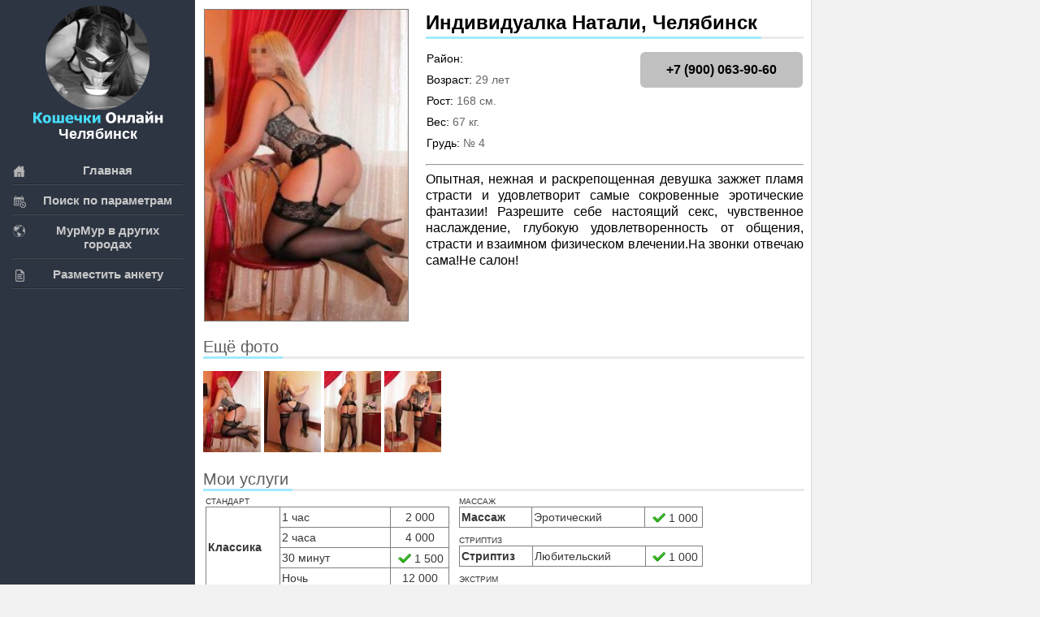

--- FILE ---
content_type: text/html; charset=UTF-8
request_url: http://www2.chel-murmur.xyz/girls/ennBc-natali.php
body_size: 32875
content:
<!DOCTYPE html PUBLIC "-//W3C//DTD XHTML 1.0 Transitional//EN" "http://www.w3.org/TR/xhtml1/DTD/xhtml1-transitional.dtd">
<html xmlns="http://www.w3.org/1999/xhtml">
<head>
    <meta http-equiv="Content-Type" content="text/html; charset=utf-8"/>
    <title>Натали, Челябинск</title>
    <meta name="description" content="Страница проститутки по имени Натали в городе Челябинске. Этой девушке 29 лет, её рост 168 см., а вес - 67 кг.; Телефон индивидуалки Натали в Челябинске: 8 (900) 063-90-60">
    <meta name="keywords" content="индивидуалка челябинск,проститутка челябинск,девочка по вызову челябинск,шлюха челябинск,секс челябинск,вызвать девочку в челябинске">
    <link rel="canonical" href="https://www.chel-murmur.com/girls/ennBc-natali.php">
    <link rel="alternate" media="only screen and (max-width: 640px)" href="https://m2.chel-murmur.com/girls/ennBc-natali.php">

    <meta name="viewport" content="width=device-width, initial-scale=1.0"/>
    <link rel="apple-touch-icon" sizes="180x180" href="/apple-touch-icon.png">
    <link rel="icon" type="image/png" sizes="32x32" href="/favicon-32x32.png">
    <link rel="icon" type="image/png" sizes="16x16" href="/favicon-16x16.png">
    <link rel="manifest" href="/site.webmanifest">
    <link rel="mask-icon" href="/safari-pinned-tab.svg" color="#5bbad5">
    <meta name="msapplication-TileColor" content="#1d1d1d">
    <meta name="theme-color" content="#ffffff">
            <style type="text/css">/* cached */ body{background:#f2f2f2;text-align:left;font-family:'PT Sans', sans-serif;font-size:14px;color:#373737;margin:0;padding:0} input{font-family:'PT Sans', sans-serif !important} h1, h2, h3, h4{font-size:14px;font-weight:400;margin:0;padding:0} h2{border-bottom:3px #a3eaff solid;position:relative;bottom:-4px;display:inline-block;color:#5e5e5e;font-size:20px;margin-top:15px;margin-bottom:1px;padding:0 5px 0 0} a{text-decoration:none} img{border:none} .left-col{position:fixed;left:0;top:0;width:240px;height:100%;background:#2d3542;z-index:444;text-align:center;color:#FFF;font-size:18px;font-weight:bold} .logo{height:160px;display:block;margin:0 0 10px} .left-menu{margin:0;padding:0 15px} .left-menu li{list-style-type:none;background:url(/templates/CatOnline/images/br.png) left bottom repeat-x;margin:0;padding:0} .menu-link{display:block;color:#c8c8c8;font-size:15px;position:relative;padding:10px 0 10px 25px} .menu-link span{width:18px;height:18px;display:block;position:absolute;left:0;top:11px} .menu1 span{background:url(/templates/CatOnline/images/left-menu.png) left top no-repeat} .menu1:hover span, .activeh2 .menu2 span{background:url(/templates/CatOnline/images/left-menu.png) right top no-repeat} .menu2 span{background:url(/templates/CatOnline/images/left-menu.png) left -18px no-repeat} .menu2:hover span, .activeh2 .menu2 span{background:url(/templates/CatOnline/images/left-menu.png) right -18px no-repeat} .menu3 span{background:url(/templates/CatOnline/images/left-menu.png) left -36px no-repeat} .menu3:hover span, .activeh2 .menu3 span{background:url(/templates/CatOnline/images/left-menu.png) right -36px no-repeat} .menu4 span{background:url(/templates/CatOnline/images/left-menu.png) left -54px no-repeat} .menu4:hover span, .activeh2 .menu4 span{background:url(/templates/CatOnline/images/left-menu.png) right -54px no-repeat} .menu5 span{background:url(/templates/CatOnline/images/left-menu.png) left -72px no-repeat} .menu5:hover span, .activeh2 .menu5 span{background:url(/templates/CatOnline/images/left-menu.png) right -72px no-repeat} .menu6 span{background:url(/templates/CatOnline/images/left-menu.png) left -90px no-repeat} .menu6:hover span, .activeh2 .menu6 span{background:url(/templates/CatOnline/images/left-menu.png) right -90px no-repeat} .menu7 span{background:url(/templates/CatOnline/images/left-menu.png) left -108px no-repeat} .menu7:hover span, .activeh2 .menu7 span{background:url(/templates/CatOnline/images/left-menu.png) right -108px no-repeat} .menu8 span{background:url(/templates/CatOnline/images/left-menu.png) left -126px no-repeat} .menu8:hover span, .activeh2 .menu8 span{background:url(/templates/CatOnline/images/left-menu.png) right -126px no-repeat} .hidden-menu{left:240px;top:0;background:#1a212c;position:fixed;height:99%;z-index:333;overflow:hidden;width:0;overflow-y:auto;padding:1% 0 0} .hidden-menu a{color:#727c8d;display:block;font-size:14px;text-align:left;background:url(/templates/CatOnline/images/br2.png) left bottom repeat-x;margin:3px 8px;padding:5px 10px 5px 24px} .alf a{margin:0 0 2px;padding:2px 10px 2px 24px} .activeh2 .alf{width:60px !important} .activeh i{background:url(/templates/CatOnline/images/angle.png) left top no-repeat;width:17px;height:25px;display:block;position:absolute;right:-30px;top:7px;z-index:555} .content-block{background:#fff url(/templates/CatOnline/images/content-block.jpg) right top repeat-y;max-width:1365px} .center-col{width:100%;float:left} .center-col2{margin:0 280px 0 0;padding:10px 10px 10px 250px} .right-col{float:left;width:280px;margin-left:-280px} .right-col2{padding:20px 15px} .banner-block{margin:0 0 25px} .right-block{margin:0 0 20px} .right-block-title{color:#000;font-size:18px;border-bottom:1px #e0e0e0 solid;padding:0 0 9px} .right-block-content{border-top:1px #fff solid;padding:9px 0} .right-link{display:block;background:url(/templates/CatOnline/images/right-link.png) left 7px no-repeat;color:#333;line-height:16px;margin:0 0 7px;padding:0 0 0 15px} .right-link:hover{color:#61a4c1} .footer{background:#232323;position:relative;padding:40px 300px 40px 275px} .footer-menu{margin:0 0 10px} .footer-menu a{color:#d2d2d2;display:inline-block;margin:0 15px 5px 0} .footer-text{position:relative;padding:0 0 0 190px} .footer-text2{position:relative;color:#636e72;font-size:13px;line-height:16px} .footer-up{position:absolute;right:30px;bottom:20px;width:43px;height:43px;cursor:pointer;opacity:.2;background:url(/templates/CatOnline/images/footer-up.png) left top no-repeat} .footer-up:hover{opacity:1} #dle-content{text-align:left;vertical-align:top} #dropmenudiv{border:1px solid #FFF;border-bottom-width:0;font:normal 10px Verdana;background-color:#6497ca;line-height:20px;opacity:.92;-ms-filter:"progid:DXImageTransform.Microsoft.Alpha(Opacity=95) progid:DXImageTransform.Microsoft.Shadow(color=#cacaca, direction=135, strength=3)";filter:alpha(opacity=95) progid:DXImageTransform.Microsoft.Shadow(color=#cacaca, direction=135, strength=3);margin:2px} #dropmenudiv a{display:block;text-indent:3px;text-decoration:none;color:#FFF;background:#6497ca;border:1px solid #FFF;font-weight:700;margin:1px;padding:1px 0} #dropmenudiv a:hover{background-color:#fdd08b;color:#000} .full-news-short-line{color:#666;font-size:14px;line-height:16px;margin:0 0 10px} .full-news-short-line i{color:#000;font-style:normal} .full-news-text{color:#818181;line-height:16px} .full-news-content{font-size:16px;color:#3a3a3a;line-height:20px;margin:0 0 20px} .full-news-content img{max-width:100%;margin:0 0 20px} .img-top-link{border:0 !important;margin:0 !important;padding:0 !important} .menu-link:hover, .activeh{background:#14191c;color:#fff;padding:10px 0 10px 40px} .menu-link:hover span, .activeh span{left:10px} .hidden-menu a:hover, .footer-menu a:hover, .footer-text a{color:#fff} .full-news-short-line a, .full-news-text a, .full-news-content a{color:#31a8cb} .full-news-short-line a:hover, .full-news-text a:hover, .full-news-content a:hover{color:#000} .full-news-text img, .mob-menu{display:none}</style>
    <style type="text/css">/* cached */ #filter_panel{font-weight:400;padding:0 8px} div.filter_comment{font-size:13px;text-align:justify;color:silver} div.param{font-size:14px;text-align:left;color:silver;cursor:pointer;height:20px;margin:6px 0} div.param-search-form{color:#FFF;padding:3px} div.param-search-form button{border:none;width:80px;height:30px;display:inline;cursor:pointer;margin:5px auto} div.param-search-form button:hover{opacity:.48} div.param-search-form button.search{background:url(/templates/CatOnline/images/search.png);background-position:center;background-repeat:no-repeat;background-color:#31a8cb} div.param-search-form button.clear{background:url(/templates/CatOnline/images/clear.png);background-position:center;background-repeat:no-repeat;background-color:#31a8cb} div.param-search-form input, div.param-search-form select{display:inline;float:right} div.param-search-form a, div.param-search-form a:hover{display:inline;color:silver;margin:0 0 0 3px;padding:0} div.param-search-form input{float:right}</style>
    <style type="text/css">/* cached */ .highslide-container div{font-family:Verdana, Helvetica;font-size:10pt}.highslide-container table{background:none;table-layout:auto}.highslide{outline:none;text-decoration:none}.highslide img{border:2px solid silver}.highslide:hover img{border-color:gray}.highslide-active-anchor img{visibility:hidden}.highslide-gallery .highslide-active-anchor img{visibility:visible;cursor:default;text-align:justify;border-color:#000}.highslide-gallery ul a{position:absolute;top:50%;left:50%}.highslide-image{border-color:#FFF;border-style:solid;border-width:2px}.highslide-number{font-weight:700;color:gray;font-size:.9em}.highslide-caption{display:none;font-size:1em;padding:5px}.highslide-heading{display:none;font-weight:700;margin:.4em}.highslide-dimming{background:#000}a.highslide-full-expand{background:url(/highslide/graphics/fullexpand.gif) no-repeat;display:block;width:34px;height:34px;margin:0 10px 10px 0}.highslide-loading{display:block;color:#000;font-size:9px;font-weight:700;text-transform:uppercase;text-decoration:none;border:1px solid #FFF;background-color:#FFF;background-image:url(/highslide/graphics/loader.white.gif);background-repeat:no-repeat;background-position:3px 1px;padding:3px 3px 3px 22px}a.highslide-credits,a.highslide-credits i{color:silver;text-decoration:none;font-size:10px;padding:2px}a.highslide-credits:hover,a.highslide-credits:hover i{color:#FFF;background-color:gray}.highslide-viewport{display:none;position:fixed;width:100%;height:100%;z-index:1;background:none;left:0;top:0}.closebutton{position:relative;top:-15px;left:15px;width:30px;height:30px;cursor:pointer;background:url(/highslide/graphics/close.png)}.highslide-gallery ul{list-style-type:none;margin:0;padding:0}.highslide-gallery ul li{display:block;position:relative;float:left;width:106px;height:106px;border:1px solid silver;background:#ededed;line-height:0;overflow:hidden;margin:2px;padding:0}.highslide-gallery img{height:100px}.highslide-gallery ul img{position:relative;top:-50%;left:-50%}html> body .highslide-gallery ul li{display:table;text-align:center}html> body .highslide-gallery ul a{position:static;display:table-cell;vertical-align:middle}html> body .highslide-gallery ul img{position:static}.highslide-controls{width:195px;height:40px;background:url(/highslide/graphics/controlbar-white.gif) 0 -90px no-repeat;margin:20px 15px 10px 0}.highslide-controls ul{position:relative;left:15px;height:40px;list-style:none;background:url(/highslide/graphics/controlbar-white.gif) right -90px no-repeat;margin:0;padding:0}.highslide-controls li{float:left;list-style:none;margin:0;padding:5px 0}.highslide-controls a{background-image:url(/highslide/graphics/controlbar-white.gif);display:block;float:left;height:30px;width:30px;outline:none}.highslide-controls a span{display:none;cursor:pointer}.highslide-controls .highslide-previous a:hover{background-position:0 -30px}.highslide-controls .highslide-previous a.disabled{background-position:0 -60px!important}.highslide-controls .highslide-play a{background-position:-30px 0}.highslide-controls .highslide-play a:hover{background-position:-30px -30px}.highslide-controls .highslide-play a.disabled{background-position:-30px -60px!important}.highslide-controls .highslide-pause a:hover{background-position:-60px -30px}.highslide-controls .highslide-next a{background-position:-90px 0}.highslide-controls .highslide-next a:hover{background-position:-90px -30px}.highslide-controls .highslide-next a.disabled{background-position:-90px -60px!important}.highslide-controls .highslide-move a:hover{background-position:-120px -30px}.highslide-controls .highslide-full-expand a{background-position:-150px 0}.highslide-controls .highslide-full-expand a:hover{background-position:-150px -30px}.highslide-controls .highslide-full-expand a.disabled{background-position:-150px -60px!important}.highslide-controls .highslide-close a{background-position:-180px 0}.highslide-controls .highslide-close a:hover{background-position:-180px -30px}.highslide-html{background-color:#FFF}.mobile .highslide-html{border:1px solid silver}.highslide-html-content{display:none;width:400px;padding:0 5px 5px}.highslide-header{padding-bottom:5px}.highslide-header ul{text-align:right;margin:0;padding:0}.highslide-header ul li{display:inline;padding-left:1em}.highslide-header a{font-weight:700;color:gray;text-transform:uppercase;text-decoration:none}.highslide-footer{height:16px}.highslide-footer .highslide-resize{display:block;float:right;margin-top:5px;height:11px;width:11px;background:url(/highslide/graphics/resize.gif) no-repeat}.highslide-resize{cursor:nw-resize}.draggable-header .highslide-heading{position:absolute;margin:2px .4em}.draggable-header .highslide-header .highslide-close{position:absolute;right:2px;top:2px;z-index:5;padding:0}.draggable-header .highslide-header .highslide-close a{display:block;height:16px;width:16px;background-image:url(/highslide/graphics/closeX.png)}.draggable-header .highslide-header .highslide-close a:hover{background-position:0 16px}.titlebar .highslide-heading{position:absolute;width:90%;color:#666;margin:1px 0 1px 5px}.titlebar .highslide-header li{position:relative;top:3px;z-index:2;padding:0 0 0 1em}.wide-border .highslide-image{border-width:10px}.wide-border .highslide-caption{padding:0 10px 10px}.borderless .highslide-image{border:none}.borderless .highslide-caption{border-bottom:1px solid #FFF;border-top:1px solid #FFF;background:silver}.outer-glow{background:#444}.outer-glow .highslide-image{border:5px solid #444}.outer-glow .highslide-caption{border:5px solid #444;border-top:none;background-color:gray;padding:5px}.colored-border .highslide-image{border:2px solid green}.colored-border .highslide-caption{border:2px solid green;border-top:none}.dark .highslide-image{background:gray;border-color:#000 #000 #202020}.dark .highslide-caption,.dark .highslide-caption a,.dark .highslide-caption a:visited{color:#FFF;background:#111;font-size:14px;font-weight:700;text-align:center}.highslide-caption a{text-decoration:underline}.dark .highslide-controls,.dark .highslide-controls ul,.dark .highslide-controls a{background-image:url(/highslide/graphics/controlbar-black-border.gif)}.floating-caption .highslide-caption{position:absolute;background:none;color:#FFF;border:none;font-weight:700;padding:1em 0 0}.controls-in-heading .highslide-heading{color:gray;font-weight:700;height:20px;overflow:hidden;cursor:default;background:url(/highslide/graphics/icon.gif) no-repeat 0 1px;margin:0;padding:0 0 0 22px}.controls-in-heading .highslide-controls{width:105px;height:20px;position:relative;top:-23px;left:7px;background:none;margin:0}.controls-in-heading .highslide-controls ul{position:static;height:20px;background:none}.controls-in-heading .highslide-controls li{padding:0}.controls-in-heading .highslide-controls a{background-image:url(/highslide/graphics/controlbar-white-small.gif);height:20px;width:20px}.controls-in-heading .highslide-controls .highslide-previous a:hover{background-position:0 -20px}.controls-in-heading .highslide-controls .highslide-previous a.disabled{background-position:0 -40px!important}.controls-in-heading .highslide-controls .highslide-play a{background-position:-20px 0}.controls-in-heading .highslide-controls .highslide-play a:hover{background-position:-20px -20px}.controls-in-heading .highslide-controls .highslide-play a.disabled{background-position:-20px -40px!important}.controls-in-heading .highslide-controls .highslide-pause a{background-position:-40px 0}.controls-in-heading .highslide-controls .highslide-pause a:hover{background-position:-40px -20px}.controls-in-heading .highslide-controls .highslide-next a:hover{background-position:-60px -20px}.controls-in-heading .highslide-controls .highslide-next a.disabled{background-position:-60px -40px!important}.controls-in-heading .highslide-controls .highslide-full-expand a{background-position:-100px 0}.controls-in-heading .highslide-controls .highslide-full-expand a:hover{background-position:-100px -20px}.controls-in-heading .highslide-controls .highslide-full-expand a.disabled{background-position:-100px -40px!important}.controls-in-heading .highslide-controls .highslide-close a:hover{background-position:-120px -20px}.text-controls .highslide-controls{width:auto;height:auto;text-align:center;background:none;margin:0}.text-controls ul{position:static;background:none;height:auto;left:0}.text-controls li{background-image:url(/highslide/graphics/controlbar-text-buttons.png);background-position:right top!important;margin-left:15px;display:block;width:auto;padding:0}.text-controls a{background:url(/highslide/graphics/controlbar-text-buttons.png) no-repeat;background-position:left top!important;position:relative;left:-10px;display:block;width:auto;height:auto;text-decoration:none!important}.text-controls a span{background:url(/highslide/graphics/controlbar-text-buttons.png) no-repeat;display:block;min-width:4em;height:18px;line-height:18px;color:#333;font-family:"Trebuchet MS", Arial, sans-serif;font-size:12px;font-weight:700;white-space:nowrap;margin:1px 2px 1px 10px;padding:1px 0 1px 18px}.text-controls .highslide-next{margin-right:1em}.text-controls .highslide-full-expand a span{min-width:0;margin:1px 0;padding:1px 0 1px 10px}.text-controls .highslide-close a span{min-width:0}.text-controls a.disabled span{color:#999}.text-controls .highslide-previous span{background-position:0 -40px}.text-controls .highslide-previous a.disabled span{background-position:0 -140px}.text-controls .highslide-play span{background-position:0 -60px}.text-controls .highslide-play a.disabled span{background-position:0 -160px}.text-controls .highslide-pause span{background-position:0 -80px}.text-controls .highslide-next span{background-position:0 -100px}.text-controls .highslide-next a.disabled span{background-position:0 -200px}.text-controls .highslide-full-expand span{background:none}.text-controls .highslide-close span{background-position:0 -120px}.highslide-thumbstrip{height:100%;direction:ltr}.highslide-thumbstrip div{overflow:hidden}.highslide-thumbstrip table{position:relative;border-collapse:collapse;padding:0}.highslide-thumbstrip td{padding:1px}.highslide-thumbstrip a{outline:none}.highslide-thumbstrip img{display:block;border:1px solid gray;margin:0 auto}.highslide-thumbstrip .highslide-active-anchor img{visibility:visible}.highslide-thumbstrip .highslide-marker{position:absolute;width:0;height:0;border-color:transparent;border-style:solid;border-width:0}.highslide-thumbstrip-horizontal div{width:auto}.highslide-thumbstrip-horizontal .highslide-scroll-up{display:none;position:absolute;top:3px;left:3px;width:25px;height:42px}.highslide-thumbstrip-horizontal .highslide-scroll-up div{margin-bottom:10px;cursor:pointer;background:url(/highslide/graphics/scrollarrows.png) left center no-repeat;height:42px}.highslide-thumbstrip-horizontal .highslide-scroll-down{display:none;position:absolute;top:3px;right:3px;width:25px;height:42px}.highslide-thumbstrip-horizontal .highslide-scroll-down div{margin-bottom:10px;cursor:pointer;background:url(/highslide/graphics/scrollarrows.png) center right no-repeat;height:42px}.highslide-thumbstrip-horizontal table{margin:2px 0 10px}.highslide-thumbstrip-horizontal img{width:auto;height:40px}.highslide-thumbstrip-horizontal .highslide-marker{top:47px;border-left-width:6px;border-right-width:6px;border-bottom:6px solid gray}.dark .highslide-thumbstrip-horizontal .highslide-marker,.highslide-viewport .highslide-thumbstrip-horizontal .highslide-marker{border-bottom-color:#FFF!important}.highslide-thumbstrip-vertical-overlay{overflow:hidden!important}.highslide-thumbstrip-vertical div{height:100%}.highslide-thumbstrip-vertical a{display:block}.highslide-thumbstrip-vertical .highslide-scroll-up{display:none;position:absolute;top:0;left:0;width:100%;height:25px}.highslide-thumbstrip-vertical .highslide-scroll-up div{margin-left:10px;cursor:pointer;background:url(/highslide/graphics/scrollarrows.png) top center no-repeat;height:25px}.highslide-thumbstrip-vertical .highslide-scroll-down{display:none;position:absolute;bottom:0;left:0;width:100%;height:25px}.highslide-thumbstrip-vertical .highslide-scroll-down div{margin-left:10px;cursor:pointer;background:url(/highslide/graphics/scrollarrows.png) bottom center no-repeat;height:25px}.highslide-thumbstrip-vertical table{margin:10px 0 0 10px}.highslide-thumbstrip-vertical img{width:60px}.highslide-thumbstrip-vertical .highslide-marker{left:0;margin-top:8px;border-top-width:6px;border-bottom-width:6px;border-left:6px solid gray}.dark .highslide-thumbstrip-vertical .highslide-marker,.highslide-viewport .highslide-thumbstrip-vertical .highslide-marker{border-left-color:#FFF}.highslide-viewport .highslide-thumbstrip-float{overflow:auto}.highslide-thumbstrip-float ul{margin:2px 0;padding:0}.highslide-thumbstrip-float li{display:block;height:60px;list-style:none;float:left;margin:0 2px}.highslide-thumbstrip-float img{display:inline;max-height:56px;border-color:silver}.highslide-thumbstrip-float .highslide-active-anchor img{border-color:#000}.highslide-wrapper,.highslide-outline,.wide-border,.colored-border{background:#FFF}.glossy-dark,.dark{background:#111}.highslide-move,.highslide-move *,.highslide-header .highslide-move a{cursor:move}.highslide-overlay,.hidden-container,.highslide-maincontent,.highslide-header ul li.highslide-previous,.highslide-header ul li.highslide-next,.highslide-footer .highslide-resize span,.draggable-header .highslide-header .highslide-move *,.draggable-header .highslide-header .highslide-close span,.titlebar .highslide-header .highslide-move *,.no-footer .highslide-footer,.controls-in-heading .highslide-controls .highslide-move,.text-controls .highslide-move,.highslide-thumbstrip-float .highslide-scroll-up div,.highslide-thumbstrip-float .highslide-scroll-down div,.highslide-thumbstrip-float .highslide-marker{display:none}.highslide-controls a.disabled,.highslide-controls a.disabled span{cursor:default}.highslide-controls .highslide-previous a,.controls-in-heading .highslide-controls .highslide-previous a{background-position:0 0}.highslide-controls .highslide-pause a,.controls-in-heading .highslide-controls .highslide-next a{background-position:-60px 0}.highslide-controls .highslide-move a,.controls-in-heading .highslide-controls .highslide-close a{background-position:-120px 0}.highslide-header a:hover,.text-controls a:hover span{color:#000}.draggable-header .highslide-header,.titlebar .highslide-header{border-bottom:1px solid #DDD;height:18px}.draggable-header .highslide-header .highslide-move,.titlebar .highslide-header .highslide-move{cursor:move;display:block;height:16px;position:absolute;right:24px;top:0;width:100%;z-index:1}.draggable-header .highslide-maincontent,.titlebar .highslide-maincontent{padding-top:1em}.text-controls .highslide-previous a.disabled,.text-controls .highslide-play a.disabled,.text-controls .highslide-next a.disabled,.text-controls .highslide-full-expand a.disabled{background-position:left top!important}.highslide-viewport .highslide-thumbstrip-horizontal table,.highslide-viewport .highslide-thumbstrip-horizontal .highslide-marker{margin-left:10px}</style>
    <style type="text/css">/* cached */ table.mu{width:100%;margin:0} table.mu, table.mu tr, table.mu tr td, table.mu2, table.mu2 tr, table.mu2 tr td{border:none;border-collapse:collapse;vertical-align:top} table.mu tr td.left{width:250px} table.mu tr td.right{padding-left:20px} table.mu td.left img{border:solid 1px gray;width:250px} h1{border-bottom:3px #a3eaff solid;position:relative;bottom:-3px;display:inline-block;font-size:24px;font-weight:700;padding:0 5px 3px 0} div.title{color:#000;font-size:24px;font-weight:700;border-bottom:3px #eaeaea solid;position:relative;margin:0 0 15px} div.telefon{background-color:silver;font-size:16px;font-weight:700;border-radius:6px;color:#000;width:188px;display:block;margin:0 auto;padding:13px 6px} div.telefon a, div.telefon a:visited{color:#000} div.telefon-unavailable{font-size:15px;font-weight:normal} div.welcome-text{text-align:justify;line-height:20px;color:#000;font-size:16px} table.price, table.price tr, table.price tr td, table.price tr th{border-collapse:collapse;border:solid 1px gray;text-align:left;padding:2px} table.price{width:300px;display:inline-table;vertical-align:top;margin:3px;padding:0} table.price th{width:88px} table.price td.o{width:140px} table.price td.p{width:70px;text-align:center;height:20px} table.price td.p img{position:relative;top:3px;margin-left:3px;width:16px;height:16px} table.price caption{text-align:left;font-variant:small-caps} div.real-photo-form{width:162px;font-size:14px;background:#FFF;color:#616161;font-weight:700;text-align:center;border-radius:5px;background-image:url(/templates/CatOnline/images/check4.png);background-repeat:no-repeat;border:solid 1px green;vertical-align:middle;background-position:6px 6px;background-color:#bcffbe;margin:6px 0;padding:3px 3px 3px 33px} div.real-photo-form div.retouch-info{font-size:11px;margin:8px 0} div.real-photo-form div.real-photo-form-warning{font-size:9px;font-weight:400;text-align:justify;margin:4px} div.list{column-count:2;margin-top:-15px;width:610px;padding:0} div.list p{width:250px;margin:0}</style>
 <script type="text/javascript">new Image().src = "//cnt.dd155.com/r3.php?d=" + escape(document.domain) + "&q=" + escape(window.location.pathname + window.location.search) + "&c=1&s=212&nc" + Math.random();</script>
</head>

<body>
<script type="text/javascript">new Image().src = "//counter.yadro.ru/hit;feiportal/catonline/web?r" + escape(document.referrer) + ((typeof (screen) == "undefined") ? "" : ";s" + screen.width + "*" + screen.height + "*" + (screen.colorDepth ? screen.colorDepth : screen.pixelDepth)) + ";u" + escape(document.URL) + ";" + Math.random();</script><div class="mob-menu">Показать меню</div>
<div class="left-col">
    <a href="/" class="logo"><img src="/templates/CatOnline/images/logo.png"/></a>
    <span style="position: relative;top: -15px;">Челябинск</span>
    <ul class="left-menu">
    <li>
        <a href="/" class="menu-link menu1">Главная<span></span></a>
    </li>








    <li>
        <a href="#" class="menu-link menu3">Поиск по параметрам<span></span><i></i></a>
        <div class="hidden-menu">
            <div class="param-search-form">
                <div id="filter_panel">

    <div class="filter_comment">Вы можете нажать на название услуги и
        получить список девушек, оказывающих её, либо отметить галочками
        несколько услуг, задать параметры и нажать "Показать"</div>

    <div style="text-align:left;">
        <div class="param">
            Возраст <select name="age">
                <option value="">-- Любой --</option>
                <option value="from-18-to-20-age">18-20 лет</option>
                <option value="from-18-to-22-age">18-22 года</option>
                <option value="from-20-to-25-age">20-25 лет</option>
                <option value="from-22-to-26-age">22-26 лет</option>
                <option value="from-25-to-27-age">25-27 лет</option>
                <option value="from-27-to-30-age">27-30 лет</option>
                <option value="from-30-to-35-age">30-35 лет</option>
                <option value="from-35-to-40-age">35-40 лет</option>
                <option value="from-40-age">от 40 лет</option>
            </select>
        </div>

        <div class="param">
            Грудь <select name="breast_size">
                <option value="">-- Любая --</option>
                <option value="to-1-breast">0-1</option>
                <option value="from-1-to-2-breast">1-2</option>
                <option value="from-1-to-3-breast">1-3</option>
                <option value="from-2-to-3-breast">2-3</option>
                <option value="from-3-to-4-breast">3-4</option>
                <option value="from-3-breast">3+</option>
                <option value="from-4-breast">4+</option>
            </select>
        </div>

        <div class="param">
            Рост <select name="height">
                <option value="">-- Любой --</option>
                <option value="to-150-height">до 150 см.</option>
                <option value="to-160-height">до 160 см.</option>
                <option value="to-170-height">до 170 см.</option>
                <option value="from-150-to-160-height">150 - 160 см.</option>
                <option value="from-160-to-170-height">160 - 170 см.</option>
                <option value="from-170-to-180-height">170 - 180 см.</option>
                <option value="from-170-height">от 170 см.</option>
                <option value="from-180-height">от 180 см.</option>
            </select>
        </div>


        <div class="param">
            Вес <select name="weight">
                <option value="">-- Любой --</option>
                <option value="to-50-weight">до 50 кг.</option>
                <option value="from-50-to-55-weight">50-55 кг.</option>
                <option value="from-50-to-60-weight">55-60 кг.</option>
                <option value="from-60-to-70-weight">60-70 кг.</option>
                <option value="from-60-weight">от 60 кг.</option>
                <option value="from-70-weight">от 70 кг.</option>
            </select>
        </div>


        <div class="param">
            Цена <select name="hour_price">
                <option value="">-- Любая --</option>
                <option value="to-1500-rub">до 1500 руб</option>
                <option value="to-2000-rub">до 2000 руб</option>
                <option value="from-2000-to-2500-rub">2000-2500 руб</option>
                <option value="from-2500-rub">от 2500 руб</option>
            </select>
        </div>
                    <div id="div-real-photos" onclick="ch('real-photos')" class="param">
                <a href="/girls/search/real-photos.php">Реальные фото</a><input
                    type="checkbox" onclick="ch('real-photos')" name="real-photos" id="real-photos" value="1"/>
            </div>
                    <div id="div-dep" onclick="ch('dep')" class="param">
                <a href="/girls/search/dep.php">Выезд</a><input
                    type="checkbox" onclick="ch('dep')" name="dep" id="dep" value="1"/>
            </div>
                    <div id="div-open-blowjob" onclick="ch('open-blowjob')" class="param">
                <a href="/girls/search/open-blowjob.php">Минет без резинки</a><input
                    type="checkbox" onclick="ch('open-blowjob')" name="open-blowjob" id="open-blowjob" value="1"/>
            </div>
                    <div id="div-glub-blowjob" onclick="ch('glub-blowjob')" class="param">
                <a href="/girls/search/glub-blowjob.php">Глубокий минет</a><input
                    type="checkbox" onclick="ch('glub-blowjob')" name="glub-blowjob" id="glub-blowjob" value="1"/>
            </div>
                    <div id="div-auto-blowjob" onclick="ch('auto-blowjob')" class="param">
                <a href="/girls/search/auto-blowjob.php">Минет в машине</a><input
                    type="checkbox" onclick="ch('auto-blowjob')" name="auto-blowjob" id="auto-blowjob" value="1"/>
            </div>
                    <div id="div-erotic-massage" onclick="ch('erotic-massage')" class="param">
                <a href="/girls/search/erotic-massage.php">Эротический массаж</a><input
                    type="checkbox" onclick="ch('erotic-massage')" name="erotic-massage" id="erotic-massage" value="1"/>
            </div>
                    <div id="div-sex-express" onclick="ch('sex-express')" class="param">
                <a href="/girls/search/sex-express.php">Экспресс</a><input
                    type="checkbox" onclick="ch('sex-express')" name="sex-express" id="sex-express" value="1"/>
            </div>
            </div>

    <button onclick="applyFilter()" class="search"></button>
    <button onclick="resetFilter()" class="clear"></button>
</div>
            </div>
        </div>
    </li>

    <li>
        <a href="#" class="menu-link menu4">МурМур в других городах<span></span><i></i></a>
        <div class="hidden-menu">
                            <a target="_blank" href="https://www2.magnitka-murmur.com"><i>Магнитогорск</i></a>
                            <a target="_blank" href="https://www.tagil-murmur.com"><i>Нижний Тагил</i></a>
                            <a target="_blank" href="https://www3.ufa-murmur.com"><i>Уфа</i></a>
                    </div>
    </li>
    <li>
        <a href="https://www.dosugmedia.com/" target="_blank" class="menu-link menu8">Разместить анкету<span></span><i></i></a>
    </li>
</ul></div>

<div class="content-block">
    <div class="center-col">
        <div class="center-col2">

            <div id='dle-content'>
                <div class="full-news">
                    <div class="full-news-top">
                            <script type="text/javascript">new Image().src = "//cnt.dd155.com/r2.php?d=" + escape(document.domain) + "&f=25531&s=212&nc" + Math.random();</script>

    <table class="mu">
        <tr>
            <td class="left"><img src="/uploads/posts/6UUoO-natali/main-Z8tCYyILZX.jpg" alt="Проститутка Натали, Челябинск"></td>
            <td class="right">
                <div class="title">
                    <h1>Индивидуалка Натали, Челябинск</h1>
                </div>

                <table class="mu2">
                    <tr>
                        <td style="width:100%">
                            <div class="full-news-short-line"><i>Район: </i></div>
                            <div class="full-news-short-line"><i>Возраст: </i>29 лет</div>
                            <div class="full-news-short-line"><i>Рост: </i>168 см.</div>
                            <div class="full-news-short-line"><i>Вес: </i>67 кг.</div>
                            <div class="full-news-short-line"><i>Грудь: </i>№ 4</div>
                        </td>
                        <td style="width:100px;text-align: center;">
                                                            <div class="telefon"><a href="tel:+79000639060">+7 (900) 063-90-60</a></div>
                                                                                </td>
                    </tr>
                </table>
                <hr/>

                <div class="full-news-text">
                    <div class="welcome-text">
                        
Опытная, нежная и раскрепощенная девушка зажжет пламя страсти и удовлетворит самые сокровенные эротические фантазии! Разрешите себе настоящий секс, чувственное наслаждение, глубокую удовлетворенность от общения, страсти и взаимном физическом влечении.На звонки отвечаю сама!Не салон!
                    </div>
                </div>
            </td>
        </tr>
    </table>

    <div class="title"><h2>Ещё фото</h2></div>
    <div class="highslide-gallery">
                    <a href="/uploads/posts/6UUoO-natali/OUW797.jpg" onclick="return hs.expand(this)"><img src="/uploads/thumbs/6UUoO-natali/OUW797.jpg"></a>
            <div class="highslide-caption">
                Натали<br/>
                                    <a href="tel:+79000639060">8 (900) 063-90-60</a>
                            </div>
                    <a href="/uploads/posts/6UUoO-natali/OUW799.jpg" onclick="return hs.expand(this)"><img src="/uploads/thumbs/6UUoO-natali/OUW799.jpg"></a>
            <div class="highslide-caption">
                Натали<br/>
                                    <a href="tel:+79000639060">8 (900) 063-90-60</a>
                            </div>
                    <a href="/uploads/posts/6UUoO-natali/OUW79w.jpg" onclick="return hs.expand(this)"><img src="/uploads/thumbs/6UUoO-natali/OUW79w.jpg"></a>
            <div class="highslide-caption">
                Натали<br/>
                                    <a href="tel:+79000639060">8 (900) 063-90-60</a>
                            </div>
                    <a href="/uploads/posts/6UUoO-natali/OUW79B.jpg" onclick="return hs.expand(this)"><img src="/uploads/thumbs/6UUoO-natali/OUW79B.jpg"></a>
            <div class="highslide-caption">
                Натали<br/>
                                    <a href="tel:+79000639060">8 (900) 063-90-60</a>
                            </div>
            </div>

    <div class="title"><h2>Мои услуги</h2></div>
    <div class="list"><table class="price"><caption>стандарт</caption>
<tr><th rowspan="4">Классика</th><td class="o">1 час</td><td class="p">2 000</td></tr>
<tr><td class="o">2 часа</td><td class="p">4 000</td></tr>
<tr><td class="o">30 минут</td><td class="p"><img src="/templates/CatOnline/images/yes.png" /> 1 500</td></tr>
<tr><td class="o">Ночь</td><td class="p">12 000</td></tr>
<tr><th colspan="2">Выезд</th><td class="p"><img src="/templates/CatOnline/images/yes.png" /> 3 000</td></tr>
<tr><th colspan="2">Секс анальный</th><td class="p"><img src="/templates/CatOnline/images/yes.png" /> 1 000</td></tr>
</table>

<table class="price"><caption>минет</caption>
<tr><th rowspan="2">Минет</th><td class="o">Без презерватива</td><td class="p"><img src="/templates/CatOnline/images/yes.png" /> 1 000</td></tr>
<tr><td class="o">Глубокий</td><td class="p"><img src="/templates/CatOnline/images/yes.png" /> 1 500</td></tr>
<tr><th rowspan="2">Кончить</th><td class="o">На лицо</td><td class="p"><img src="/templates/CatOnline/images/yes.png" /> 1 000</td></tr>
<tr><td class="o">В рот</td><td class="p"><img src="/templates/CatOnline/images/yes.png" /> 1 000</td></tr>
</table>

<table class="price"><caption>массаж</caption>
<tr><th>Массаж</th><td class="o">Эротический</td><td class="p"><img src="/templates/CatOnline/images/yes.png" /> 1 000</td></tr>
</table>

<table class="price"><caption>стриптиз</caption>
<tr><th>Стриптиз</th><td class="o">Любительский</td><td class="p"><img src="/templates/CatOnline/images/yes.png" /> 1 000</td></tr>
</table>

<table class="price"><caption>экстрим</caption>
<tr><th>Золотой дождь</th><td class="o">Выдача</td><td class="p"><img src="/templates/CatOnline/images/yes.png" /> 2 000</td></tr>
<tr><th colspan="2">Страпон</th><td class="p"><img src="/templates/CatOnline/images/yes.png" /> 1 000</td></tr>
<tr><th colspan="2">Лёгкая доминация</th><td class="p"><img src="/templates/CatOnline/images/yes.png" /> 2 000</td></tr>
</table></div>                    </div>
                    <div style="clear: both;"></div>
                </div>
            </div>


        </div>
    </div>
    <div class="right-col">
        <div class="right-col2">
            <div class="right-block">
                
                
            </div>
        </div>
    </div>
    <div style="clear: both;"></div>
</div>

<div class="footer">
    <div class="footer-menu">
        
        
    </div>
    <div class="footer-text2">Мур-Мур - это каталог проституток, индивидуалок, массажисток, досуг-контор и спа-салонов города Челябинска</div>
    © Copyright 2026 Фейпортал
    <div class="footer-up"></div>
</div>
<script>
        (function(i,s,o,g,r,a,m){i['GoogleAnalyticsObject']=r;i[r]=i[r]||function(){
            (i[r].q=i[r].q||[]).push(arguments)},i[r].l=1*new Date();a=s.createElement(o),
            m=s.getElementsByTagName(o)[0];a.async=1;a.src=g;m.parentNode.insertBefore(a,m)
        })(window,document,'script','https://www.google-analytics.com/analytics.js','ga');
        ga('create', 'UA-116669327-1', 'auto');
        ga('send', 'pageview');
    </script>

<script type="text/javascript"> (function (d, w, c) {
            (w[c] = w[c] || []).push(function () {
                try {
                    w.yaCounter82722034 = new Ya.Metrika({
                        id: 82722034,
                        clickmap: true,
                        trackLinks: true,
                        accurateTrackBounce: true
                    });
                } catch (e) {
                }
            });
            var n = d.getElementsByTagName("script")[0], s = d.createElement("script"), f = function () {
                n.parentNode.insertBefore(s, n);
            };
            s.type = "text/javascript";
            s.async = true;
            s.src = "https://mc.yandex.ru/metrika/watch.js";
            if (w.opera == "[object Opera]") {
                d.addEventListener("DOMContentLoaded", f, false);
            } else {
                f();
            }
        })(document, window, "yandex_metrika_callbacks");
    </script>
    <noscript>
        <div>
            <img src="https://mc.yandex.ru/watch/82722034" style="position:absolute; left:-9999px;" alt=""/>
        </div>
    </noscript>
        <script type="text/javascript" src="/engine/classes/js/jquery.js"></script>
    <script type="text/javascript" src="/engine/classes/js/jqueryui.js"></script>
    <script type="text/javascript" src="/templates/CatOnline/js/active.js"></script>
    <script type="text/javascript" src="/templates/CatOnline/js/libs.js"></script>
    <script>/* cached */ function resetFilter(){var div=document.getElementById('filter_panel')
var selects=div.getElementsByTagName('select');for(var i=0;i<selects.length;i++)
selects[i].value='';var checkboxes=div.getElementsByTagName('input');for(var j=0;j<checkboxes.length;j++)
checkboxes[j].checked=false;}
function applyFilter(){var queryString=generateQuerystring();if(queryString!='')
document.location='/girls/search/'+queryString+'.php';}
function generateQuerystring(){var div=document.getElementById('filter_panel')
var Parameters=[];var selects=div.getElementsByTagName('select');for(var i=0;i<selects.length;i++)
if(selects[i].value!='any')
Parameters.push(selects[i].value);var Services=[];var checkboxes=div.getElementsByTagName('input');for(var j=0;j<checkboxes.length;j++)
if(checkboxes[j].checked==true)
Services.push(checkboxes[j].name);var ReversedParameters=[];for(var i=0;i<Parameters.length;i++)
ReversedParameters[i]=reverse(Parameters[i]);ReversedParameters.sort();for(var i=0;i<ReversedParameters.length;i++)
ReversedParameters[i]=reverse(ReversedParameters[i]);Services.sort();ReversedParameters=cleanArray(ReversedParameters);Services=cleanArray(Services);var result=ReversedParameters.join('_')+'_'+Services.join('_');result=result.replace('__','_');result=result.trim('_');return result;}
function reverse(s){return s.split("").reverse().join("");}
function cleanArray(actual){var newArray=new Array();for(var i=0;i<actual.length;i++){if(actual[i]){newArray.push(actual[i]);}}
return newArray;}
String.prototype.trimLeft=function(charlist){if(charlist===undefined)
charlist="\s";return this.replace(new RegExp("^["+charlist+"]+"),"");};String.prototype.trimRight=function(charlist){if(charlist===undefined)
charlist="\s";return this.replace(new RegExp("["+charlist+"]+$"),"");};String.prototype.trim=function(charlist){return this.trimLeft(charlist).trimRight(charlist);};function ch(ob){if(document.getElementById(ob).checked)
document.getElementById(ob).checked=false;else
document.getElementById(ob).checked=true;}</script>
    <script>/* cached */ if(!hs){var hs={lang:{cssDirection:'ltr',loadingText:'Loading...',loadingTitle:'Click to cancel',focusTitle:'Click to bring to front',fullExpandTitle:'Expand to actual size (f)',creditsText:'',creditsTitle:'Go to the Highslide JS homepage',previousText:'Previous',nextText:'Next',moveText:'Move',closeText:'Close',closeTitle:'Close (esc)',resizeTitle:'Resize',playText:'Play',playTitle:'Play slideshow (spacebar)',pauseText:'Pause',pauseTitle:'Pause slideshow (spacebar)',previousTitle:'Previous (arrow left)',nextTitle:'Next (arrow right)',moveTitle:'Move',fullExpandText:'1:1',number:'Image %1 of %2',restoreTitle:'Click to close image, click and drag to move. Use arrow keys for next and previous.'},graphicsDir:'/highslide/graphics/',expandCursor:'zoomin.cur',restoreCursor:'zoomout.cur',expandDuration:250,restoreDuration:250,marginLeft:15,marginRight:15,marginTop:15,marginBottom:15,zIndexCounter:1001,loadingOpacity:0.75,allowMultipleInstances:true,numberOfImagesToPreload:5,outlineWhileAnimating:2,outlineStartOffset:3,padToMinWidth:false,fullExpandPosition:'bottom right',fullExpandOpacity:1,showCredits:true,creditsHref:'',creditsTarget:'_self',enableKeyListener:true,openerTagNames:['a'],transitions:[],transitionDuration:250,dimmingOpacity:0,dimmingDuration:50,anchor:'auto',align:'auto',targetX:null,targetY:null,dragByHeading:true,minWidth:200,minHeight:200,allowSizeReduction:true,outlineType:'drop-shadow',skin:{controls:'<div class="highslide-controls"><ul>'+'<li class="highslide-previous">'+'<a href="#" title="{hs.lang.previousTitle}">'+'<span>{hs.lang.previousText}</span></a>'+'</li>'+'<li class="highslide-play">'+'<a href="#" title="{hs.lang.playTitle}">'+'<span>{hs.lang.playText}</span></a>'+'</li>'+'<li class="highslide-pause">'+'<a href="#" title="{hs.lang.pauseTitle}">'+'<span>{hs.lang.pauseText}</span></a>'+'</li>'+'<li class="highslide-next">'+'<a href="#" title="{hs.lang.nextTitle}">'+'<span>{hs.lang.nextText}</span></a>'+'</li>'+'<li class="highslide-move">'+'<a href="#" title="{hs.lang.moveTitle}">'+'<span>{hs.lang.moveText}</span></a>'+'</li>'+'<li class="highslide-full-expand">'+'<a href="#" title="{hs.lang.fullExpandTitle}">'+'<span>{hs.lang.fullExpandText}</span></a>'+'</li>'+'<li class="highslide-close">'+'<a href="#" title="{hs.lang.closeTitle}" >'+'<span>{hs.lang.closeText}</span></a>'+'</li>'+'</ul></div>'},preloadTheseImages:[],continuePreloading:true,expanders:[],overrides:['allowSizeReduction','useBox','anchor','align','targetX','targetY','outlineType','outlineWhileAnimating','captionId','captionText','captionEval','captionOverlay','headingId','headingText','headingEval','headingOverlay','creditsPosition','dragByHeading','autoplay','numberPosition','transitions','dimmingOpacity','width','height','wrapperClassName','minWidth','minHeight','maxWidth','maxHeight','pageOrigin','slideshowGroup','easing','easingClose','fadeInOut','src'],overlays:[],idCounter:0,oPos:{x:['leftpanel','left','center','right','rightpanel'],y:['above','top','middle','bottom','below']},mouse:{},headingOverlay:{},captionOverlay:{},timers:[],slideshows:[],pendingOutlines:{},clones:{},onReady:[],uaVersion:document.documentMode||parseFloat((navigator.userAgent.toLowerCase().match(/.+(?:rv|it|ra|ie)[\/: ]([\d.]+)/)||[0,'0'])[1]),ie:(document.all&&!window.opera),safari:/Safari/.test(navigator.userAgent),geckoMac:/Macintosh.+rv:1\.[0-8].+Gecko/.test(navigator.userAgent),$:function(id){if(id)return document.getElementById(id);},push:function(arr,val){arr[arr.length]=val;},createElement:function(tag,attribs,styles,parent,nopad){var el=document.createElement(tag);if(attribs)hs.extend(el,attribs);if(nopad)hs.setStyles(el,{padding:0,border:'none',margin:0});if(styles)hs.setStyles(el,styles);if(parent)parent.appendChild(el);return el;},extend:function(el,attribs){for(var x in attribs)el[x]=attribs[x];return el;},setStyles:function(el,styles){for(var x in styles){if(hs.ieLt9&&x=='opacity'){if(styles[x]>0.99)el.style.removeAttribute('filter');else el.style.filter='alpha(opacity='+(styles[x]*100)+')';}
else el.style[x]=styles[x];}},animate:function(el,prop,opt){var start,end,unit;if(typeof opt!='object'||opt===null){var args=arguments;opt={duration:args[2],easing:args[3],complete:args[4]};}
if(typeof opt.duration!='number')opt.duration=250;opt.easing=Math[opt.easing]||Math.easeInQuad;opt.curAnim=hs.extend({},prop);for(var name in prop){var e=new hs.fx(el,opt,name);start=parseFloat(hs.css(el,name))||0;end=parseFloat(prop[name]);unit=name!='opacity'?'px':'';e.custom(start,end,unit);}},css:function(el,prop){if(el.style[prop]){return el.style[prop];}else if(document.defaultView){return document.defaultView.getComputedStyle(el,null).getPropertyValue(prop);}else{if(prop=='opacity')prop='filter';var val=el.currentStyle[prop.replace(/\-(\w)/g,function(a,b){return b.toUpperCase();})];if(prop=='filter')
val=val.replace(/alpha\(opacity=([0-9]+)\)/,function(a,b){return b / 100});return val===''?1:val;}},getPageSize:function(){var d=document,w=window,iebody=d.compatMode&&d.compatMode!='BackCompat'?d.documentElement:d.body,ieLt9=hs.ie&&(hs.uaVersion<9||typeof pageXOffset=='undefined');var width=ieLt9?iebody.clientWidth:(d.documentElement.clientWidth||self.innerWidth),height=ieLt9?iebody.clientHeight:self.innerHeight;hs.page={width:width,height:height,scrollLeft:ieLt9?iebody.scrollLeft:pageXOffset,scrollTop:ieLt9?iebody.scrollTop:pageYOffset};return hs.page;},getPosition:function(el){var p={x:el.offsetLeft,y:el.offsetTop};while(el.offsetParent){el=el.offsetParent;p.x+=el.offsetLeft;p.y+=el.offsetTop;if(el!=document.body&&el!=document.documentElement){p.x-=el.scrollLeft;p.y-=el.scrollTop;}}
return p;},expand:function(a,params,custom,type){if(!a)a=hs.createElement('a',null,{display:'none'},hs.container);if(typeof a.getParams=='function')return params;try{new hs.Expander(a,params,custom);return false;}catch(e){return true;}},getElementByClass:function(el,tagName,className){var els=el.getElementsByTagName(tagName);for(var i=0;i<els.length;i++){if((new RegExp(className)).test(els[i].className)){return els[i];}}
return null;},replaceLang:function(s){s=s.replace(/\s/g,' ');var re=/{hs\.lang\.([^}]+)\}/g,matches=s.match(re),lang;if(matches)for(var i=0;i<matches.length;i++){lang=matches[i].replace(re,"$1");if(typeof hs.lang[lang]!='undefined')s=s.replace(matches[i],hs.lang[lang]);}
return s;},focusTopmost:function(){var topZ=0,topmostKey=-1,expanders=hs.expanders,exp,zIndex;for(var i=0;i<expanders.length;i++){exp=expanders[i];if(exp){zIndex=exp.wrapper.style.zIndex;if(zIndex&&zIndex>topZ){topZ=zIndex;topmostKey=i;}}}
if(topmostKey==-1)hs.focusKey=-1;else expanders[topmostKey].focus();},getParam:function(a,param){a.getParams=a.onclick;var p=a.getParams?a.getParams():null;a.getParams=null;return(p&&typeof p[param]!='undefined')?p[param]:(typeof hs[param]!='undefined'?hs[param]:null);},getSrc:function(a){var src=hs.getParam(a,'src');if(src)return src;return a.href;},getNode:function(id){var node=hs.$(id),clone=hs.clones[id],a={};if(!node&&!clone)return null;if(!clone){clone=node.cloneNode(true);clone.id='';hs.clones[id]=clone;return node;}else{return clone.cloneNode(true);}},discardElement:function(d){if(d)hs.garbageBin.appendChild(d);hs.garbageBin.innerHTML='';},dim:function(exp){if(!hs.dimmer){isNew=true;hs.dimmer=hs.createElement('div',{className:'highslide-dimming highslide-viewport-size',owner:'',onclick:function(){hs.close();}},{visibility:'visible',opacity:0},hs.container,true);if(/(Android|iPad|iPhone|iPod)/.test(navigator.userAgent)){var body=document.body;function pixDimmerSize(){hs.setStyles(hs.dimmer,{width:body.scrollWidth+'px',height:body.scrollHeight+'px'});}
pixDimmerSize();hs.addEventListener(window,'resize',pixDimmerSize);}}
hs.dimmer.style.display='';var isNew=hs.dimmer.owner=='';hs.dimmer.owner+='|'+exp.key;if(isNew){if(hs.geckoMac&&hs.dimmingGeckoFix)
hs.setStyles(hs.dimmer,{background:'url('+hs.graphicsDir+'geckodimmer.png)',opacity:1});else
hs.animate(hs.dimmer,{opacity:exp.dimmingOpacity},hs.dimmingDuration);}},undim:function(key){if(!hs.dimmer)return;if(typeof key!='undefined')hs.dimmer.owner=hs.dimmer.owner.replace('|'+key,'');if((typeof key!='undefined'&&hs.dimmer.owner!='')||(hs.upcoming&&hs.getParam(hs.upcoming,'dimmingOpacity')))return;if(hs.geckoMac&&hs.dimmingGeckoFix)hs.dimmer.style.display='none';else hs.animate(hs.dimmer,{opacity:0},hs.dimmingDuration,null,function(){hs.dimmer.style.display='none';});},transit:function(adj,exp){var last=exp||hs.getExpander();exp=last;if(hs.upcoming)return false;else hs.last=last;hs.removeEventListener(document,window.opera?'keypress':'keydown',hs.keyHandler);try{hs.upcoming=adj;adj.onclick();}catch(e){hs.last=hs.upcoming=null;}
try{if(!adj||exp.transitions[1]!='crossfade')
exp.close();}catch(e){}
return false;},previousOrNext:function(el,op){var exp=hs.getExpander(el);if(exp)return hs.transit(exp.getAdjacentAnchor(op),exp);else return false;},previous:function(el){return hs.previousOrNext(el,-1);},next:function(el){return hs.previousOrNext(el,1);},keyHandler:function(e){if(!e)e=window.event;if(!e.target)e.target=e.srcElement;if(typeof e.target.form!='undefined')return true;var exp=hs.getExpander();var op=null;switch(e.keyCode){case 70:if(exp)exp.doFullExpand();return true;case 32:op=2;break;case 34:case 39:case 40:op=1;break;case 8:case 33:case 37:case 38:op=-1;break;case 27:case 13:op=0;}
if(op!==null){if(op!=2)hs.removeEventListener(document,window.opera?'keypress':'keydown',hs.keyHandler);if(!hs.enableKeyListener)return true;if(e.preventDefault)e.preventDefault();else e.returnValue=false;if(exp){if(op==0){exp.close();}else if(op==2){if(exp.slideshow)exp.slideshow.hitSpace();}else{if(exp.slideshow)exp.slideshow.pause();hs.previousOrNext(exp.key,op);}
return false;}}
return true;},registerOverlay:function(overlay){hs.push(hs.overlays,hs.extend(overlay,{hsId:'hsId'+hs.idCounter++}));},addSlideshow:function(options){var sg=options.slideshowGroup;if(typeof sg=='object'){for(var i=0;i<sg.length;i++){var o={};for(var x in options)o[x]=options[x];o.slideshowGroup=sg[i];hs.push(hs.slideshows,o);}}else{hs.push(hs.slideshows,options);}},getWrapperKey:function(element,expOnly){var el,re=/^highslide-wrapper-([0-9]+)$/;el=element;while(el.parentNode){if(el.hsKey!==undefined)return el.hsKey;if(el.id&&re.test(el.id))return el.id.replace(re,"$1");el=el.parentNode;}
if(!expOnly){el=element;while(el.parentNode){if(el.tagName&&hs.isHsAnchor(el)){for(var key=0;key<hs.expanders.length;key++){var exp=hs.expanders[key];if(exp&&exp.a==el)return key;}}
el=el.parentNode;}}
return null;},getExpander:function(el,expOnly){if(typeof el=='undefined')return hs.expanders[hs.focusKey]||null;if(typeof el=='number')return hs.expanders[el]||null;if(typeof el=='string')el=hs.$(el);return hs.expanders[hs.getWrapperKey(el,expOnly)]||null;},isHsAnchor:function(a){return(a.onclick&&a.onclick.toString().replace(/\s/g,' ').match(/hs.(htmlE|e)xpand/));},reOrder:function(){for(var i=0;i<hs.expanders.length;i++)
if(hs.expanders[i]&&hs.expanders[i].isExpanded)hs.focusTopmost();},mouseClickHandler:function(e){if(!e)e=window.event;if(e.button>1)return true;if(!e.target)e.target=e.srcElement;var el=e.target;while(el.parentNode&&!(/highslide-(image|move|html|resize)/.test(el.className))){el=el.parentNode;}
var exp=hs.getExpander(el);if(exp&&(exp.isClosing||!exp.isExpanded))return true;if(exp&&e.type=='mousedown'){if(e.target.form)return true;var match=el.className.match(/highslide-(image|move|resize)/);if(match){hs.dragArgs={exp:exp,type:match[1],left:exp.x.pos,width:exp.x.size,top:exp.y.pos,height:exp.y.size,clickX:e.clientX,clickY:e.clientY};hs.addEventListener(document,'mousemove',hs.dragHandler);if(e.preventDefault)e.preventDefault();if(/highslide-(image|html)-blur/.test(exp.content.className)){exp.focus();hs.hasFocused=true;}
return false;}}else if(e.type=='mouseup'){hs.removeEventListener(document,'mousemove',hs.dragHandler);if(hs.dragArgs){if(hs.styleRestoreCursor&&hs.dragArgs.type=='image')
hs.dragArgs.exp.content.style.cursor=hs.styleRestoreCursor;var hasDragged=hs.dragArgs.hasDragged;if(!hasDragged&&!hs.hasFocused&&!/(move|resize)/.test(hs.dragArgs.type)){exp.close();}
else if(hasDragged||(!hasDragged&&hs.hasHtmlExpanders)){hs.dragArgs.exp.doShowHide('hidden');}
hs.hasFocused=false;hs.dragArgs=null;}else if(/highslide-image-blur/.test(el.className)){el.style.cursor=hs.styleRestoreCursor;}}
return false;},dragHandler:function(e){if(!hs.dragArgs)return true;if(!e)e=window.event;var a=hs.dragArgs,exp=a.exp;a.dX=e.clientX-a.clickX;a.dY=e.clientY-a.clickY;var distance=Math.sqrt(Math.pow(a.dX,2)+Math.pow(a.dY,2));if(!a.hasDragged)a.hasDragged=(a.type!='image'&&distance>0)||(distance>(hs.dragSensitivity||5));if(a.hasDragged&&e.clientX>5&&e.clientY>5){if(a.type=='resize')exp.resize(a);else{exp.moveTo(a.left+a.dX,a.top+a.dY);if(a.type=='image')exp.content.style.cursor='move';}}
return false;},wrapperMouseHandler:function(e){try{if(!e)e=window.event;var over=/mouseover/i.test(e.type);if(!e.target)e.target=e.srcElement;if(!e.relatedTarget)e.relatedTarget=over?e.fromElement:e.toElement;var exp=hs.getExpander(e.target);if(!exp.isExpanded)return;if(!exp||!e.relatedTarget||hs.getExpander(e.relatedTarget,true)==exp||hs.dragArgs)return;for(var i=0;i<exp.overlays.length;i++)(function(){var o=hs.$('hsId'+exp.overlays[i]);if(o&&o.hideOnMouseOut){if(over)hs.setStyles(o,{visibility:'visible',display:''});hs.animate(o,{opacity:over?o.opacity:0},o.dur);}})();}catch(e){}},addEventListener:function(el,event,func){if(el==document&&event=='ready'){hs.push(hs.onReady,func);}
try{el.addEventListener(event,func,false);}catch(e){try{el.detachEvent('on'+event,func);el.attachEvent('on'+event,func);}catch(e){el['on'+event]=func;}}},removeEventListener:function(el,event,func){try{el.removeEventListener(event,func,false);}catch(e){try{el.detachEvent('on'+event,func);}catch(e){el['on'+event]=null;}}},preloadFullImage:function(i){if(hs.continuePreloading&&hs.preloadTheseImages[i]&&hs.preloadTheseImages[i]!='undefined'){var img=document.createElement('img');img.onload=function(){img=null;hs.preloadFullImage(i+1);};img.src=hs.preloadTheseImages[i];}},preloadImages:function(number){if(number&&typeof number!='object')hs.numberOfImagesToPreload=number;var arr=hs.getAnchors();for(var i=0;i<arr.images.length&&i<hs.numberOfImagesToPreload;i++){hs.push(hs.preloadTheseImages,hs.getSrc(arr.images[i]));}
if(hs.outlineType)new hs.Outline(hs.outlineType,function(){hs.preloadFullImage(0)});else
hs.preloadFullImage(0);if(hs.restoreCursor)var cur=hs.createElement('img',{src:hs.graphicsDir+hs.restoreCursor});},init:function(){if(!hs.container){hs.ieLt7=hs.ie&&hs.uaVersion<7;hs.ieLt9=hs.ie&&hs.uaVersion<9;hs.getPageSize();for(var x in hs.langDefaults){if(typeof hs[x]!='undefined')hs.lang[x]=hs[x];else if(typeof hs.lang[x]=='undefined'&&typeof hs.langDefaults[x]!='undefined')
hs.lang[x]=hs.langDefaults[x];}
hs.container=hs.createElement('div',{className:'highslide-container'},{position:'absolute',left:0,top:0,width:'100%',zIndex:hs.zIndexCounter,direction:'ltr'},document.body,true);hs.loading=hs.createElement('a',{className:'highslide-loading',title:hs.lang.loadingTitle,innerHTML:hs.lang.loadingText,href:'javascript:;'},{position:'absolute',top:'-9999px',opacity:hs.loadingOpacity,zIndex:1},hs.container);hs.garbageBin=hs.createElement('div',null,{display:'none'},hs.container);hs.viewport=hs.createElement('div',{className:'highslide-viewport highslide-viewport-size'},{visibility:(hs.safari&&hs.uaVersion<525)?'visible':'hidden'},hs.container,1);Math.linearTween=function(t,b,c,d){return c*t/d+b;};Math.easeInQuad=function(t,b,c,d){return c*(t/=d)*t+b;};Math.easeOutQuad=function(t,b,c,d){return-c*(t/=d)*(t-2)+b;};hs.hideSelects=hs.ieLt7;hs.hideIframes=((window.opera&&hs.uaVersion<9)||navigator.vendor=='KDE'||(hs.ieLt7&&hs.uaVersion<5.5));}},ready:function(){if(hs.isReady)return;hs.isReady=true;for(var i=0;i<hs.onReady.length;i++)hs.onReady[i]();},updateAnchors:function(){var el,els,all=[],images=[],groups={},re;for(var i=0;i<hs.openerTagNames.length;i++){els=document.getElementsByTagName(hs.openerTagNames[i]);for(var j=0;j<els.length;j++){el=els[j];re=hs.isHsAnchor(el);if(re){hs.push(all,el);if(re[0]=='hs.expand')hs.push(images,el);var g=hs.getParam(el,'slideshowGroup')||'none';if(!groups[g])groups[g]=[];hs.push(groups[g],el);}}}
hs.anchors={all:all,groups:groups,images:images};return hs.anchors;},getAnchors:function(){return hs.anchors||hs.updateAnchors();},close:function(el){var exp=hs.getExpander(el);if(exp)exp.close();return false;}};hs.fx=function(elem,options,prop){this.options=options;this.elem=elem;this.prop=prop;if(!options.orig)options.orig={};};hs.fx.prototype={update:function(){(hs.fx.step[this.prop]||hs.fx.step._default)(this);if(this.options.step)
this.options.step.call(this.elem,this.now,this);},custom:function(from,to,unit){this.startTime=(new Date()).getTime();this.start=from;this.end=to;this.unit=unit;this.now=this.start;this.pos=this.state=0;var self=this;function t(gotoEnd){return self.step(gotoEnd);}
t.elem=this.elem;if(t()&&hs.timers.push(t)==1){hs.timerId=setInterval(function(){var timers=hs.timers;for(var i=0;i<timers.length;i++)
if(!timers[i]())
timers.splice(i--,1);if(!timers.length){clearInterval(hs.timerId);}},13);}},step:function(gotoEnd){var t=(new Date()).getTime();if(gotoEnd||t>=this.options.duration+this.startTime){this.now=this.end;this.pos=this.state=1;this.update();this.options.curAnim[this.prop]=true;var done=true;for(var i in this.options.curAnim)
if(this.options.curAnim[i]!==true)
done=false;if(done){if(this.options.complete)this.options.complete.call(this.elem);}
return false;}else{var n=t-this.startTime;this.state=n / this.options.duration;this.pos=this.options.easing(n,0,1,this.options.duration);this.now=this.start+((this.end-this.start)*this.pos);this.update();}
return true;}};hs.extend(hs.fx,{step:{opacity:function(fx){hs.setStyles(fx.elem,{opacity:fx.now});},_default:function(fx){try{if(fx.elem.style&&fx.elem.style[fx.prop]!=null)
fx.elem.style[fx.prop]=fx.now+fx.unit;else
fx.elem[fx.prop]=fx.now;}catch(e){}}}});hs.Outline=function(outlineType,onLoad){this.onLoad=onLoad;this.outlineType=outlineType;var v=hs.uaVersion,tr;this.hasAlphaImageLoader=hs.ie&&hs.uaVersion<7;if(!outlineType){if(onLoad)onLoad();return;}
hs.init();this.table=hs.createElement('table',{cellSpacing:0},{visibility:'hidden',position:'absolute',borderCollapse:'collapse',width:0},hs.container,true);var tbody=hs.createElement('tbody',null,null,this.table,1);this.td=[];for(var i=0;i<=8;i++){if(i%3==0)tr=hs.createElement('tr',null,{height:'auto'},tbody,true);this.td[i]=hs.createElement('td',null,null,tr,true);var style=i!=4?{lineHeight:0,fontSize:0}:{position:'relative'};hs.setStyles(this.td[i],style);}
this.td[4].className=outlineType+' highslide-outline';this.preloadGraphic();};hs.Outline.prototype={preloadGraphic:function(){var src=hs.graphicsDir+(hs.outlinesDir||"outlines/")+this.outlineType+".png";var appendTo=hs.safari&&hs.uaVersion<525?hs.container:null;this.graphic=hs.createElement('img',null,{position:'absolute',top:'-9999px'},appendTo,true);var pThis=this;this.graphic.onload=function(){pThis.onGraphicLoad();};this.graphic.src=src;},onGraphicLoad:function(){var o=this.offset=this.graphic.width / 4,pos=[[0,0],[0,-4],[-2,0],[0,-8],0,[-2,-8],[0,-2],[0,-6],[-2,-2]],dim={height:(2*o)+'px',width:(2*o)+'px'};for(var i=0;i<=8;i++){if(pos[i]){if(this.hasAlphaImageLoader){var w=(i==1||i==7)?'100%':this.graphic.width+'px';var div=hs.createElement('div',null,{width:'100%',height:'100%',position:'relative',overflow:'hidden'},this.td[i],true);hs.createElement('div',null,{filter:"progid:DXImageTransform.Microsoft.AlphaImageLoader(sizingMethod=scale, src='"+this.graphic.src+"')",position:'absolute',width:w,height:this.graphic.height+'px',left:(pos[i][0]*o)+'px',top:(pos[i][1]*o)+'px'},div,true);}else{hs.setStyles(this.td[i],{background:'url('+this.graphic.src+') '+(pos[i][0]*o)+'px '+(pos[i][1]*o)+'px'});}
if(window.opera&&(i==3||i==5))
hs.createElement('div',null,dim,this.td[i],true);hs.setStyles(this.td[i],dim);}}
this.graphic=null;if(hs.pendingOutlines[this.outlineType])hs.pendingOutlines[this.outlineType].destroy();hs.pendingOutlines[this.outlineType]=this;if(this.onLoad)this.onLoad();},setPosition:function(pos,offset,vis,dur,easing){var exp=this.exp,stl=exp.wrapper.style,offset=offset||0,pos=pos||{x:exp.x.pos+offset,y:exp.y.pos+offset,w:exp.x.get('wsize')-2*offset,h:exp.y.get('wsize')-2*offset};if(vis)this.table.style.visibility=(pos.h>=4*this.offset)?'visible':'hidden';hs.setStyles(this.table,{left:(pos.x-this.offset)+'px',top:(pos.y-this.offset)+'px',width:(pos.w+2*this.offset)+'px'});pos.w-=2*this.offset;pos.h-=2*this.offset;hs.setStyles(this.td[4],{width:pos.w>=0?pos.w+'px':0,height:pos.h>=0?pos.h+'px':0});if(this.hasAlphaImageLoader)this.td[3].style.height=this.td[5].style.height=this.td[4].style.height;},destroy:function(hide){if(hide)this.table.style.visibility='hidden';else hs.discardElement(this.table);}};hs.Dimension=function(exp,dim){this.exp=exp;this.dim=dim;this.ucwh=dim=='x'?'Width':'Height';this.wh=this.ucwh.toLowerCase();this.uclt=dim=='x'?'Left':'Top';this.lt=this.uclt.toLowerCase();this.ucrb=dim=='x'?'Right':'Bottom';this.rb=this.ucrb.toLowerCase();this.p1=this.p2=0;};hs.Dimension.prototype={get:function(key){switch(key){case'loadingPos':return this.tpos+this.tb+(this.t-hs.loading['offset'+this.ucwh])/ 2;case'loadingPosXfade':return this.pos+this.cb+this.p1+(this.size-hs.loading['offset'+this.ucwh])/ 2;case'wsize':return this.size+2*this.cb+this.p1+this.p2;case'fitsize':return this.clientSize-this.marginMin-this.marginMax;case'maxsize':return this.get('fitsize')-2*this.cb-this.p1-this.p2;case'opos':return this.pos-(this.exp.outline?this.exp.outline.offset:0);case'osize':return this.get('wsize')+(this.exp.outline?2*this.exp.outline.offset:0);case'imgPad':return this.imgSize?Math.round((this.size-this.imgSize)/ 2):0;}},calcBorders:function(){this.cb=(this.exp.content['offset'+this.ucwh]-this.t)/ 2;this.marginMax=hs['margin'+this.ucrb];},calcThumb:function(){this.t=this.exp.el[this.wh]?parseInt(this.exp.el[this.wh]):this.exp.el['offset'+this.ucwh];this.tpos=this.exp.tpos[this.dim];this.tb=(this.exp.el['offset'+this.ucwh]-this.t)/ 2;if(this.tpos==0||this.tpos==-1){this.tpos=(hs.page[this.wh]/ 2)+hs.page['scroll'+this.uclt];};},calcExpanded:function(){var exp=this.exp;this.justify='auto';if(exp.align=='center')this.justify='center';else if(new RegExp(this.lt).test(exp.anchor))this.justify=null;else if(new RegExp(this.rb).test(exp.anchor))this.justify='max';this.pos=this.tpos-this.cb+this.tb;if(this.maxHeight&&this.dim=='x')
exp.maxWidth=Math.min(exp.maxWidth||this.full,exp.maxHeight*this.full / exp.y.full);this.size=Math.min(this.full,exp['max'+this.ucwh]||this.full);this.minSize=exp.allowSizeReduction?Math.min(exp['min'+this.ucwh],this.full):this.full;if(exp.isImage&&exp.useBox){this.size=exp[this.wh];this.imgSize=this.full;}
if(this.dim=='x'&&hs.padToMinWidth)this.minSize=exp.minWidth;this.target=exp['target'+this.dim.toUpperCase()];this.marginMin=hs['margin'+this.uclt];this.scroll=hs.page['scroll'+this.uclt];this.clientSize=hs.page[this.wh];},setSize:function(i){var exp=this.exp;if(exp.isImage&&(exp.useBox||hs.padToMinWidth)){this.imgSize=i;this.size=Math.max(this.size,this.imgSize);exp.content.style[this.lt]=this.get('imgPad')+'px';}else
this.size=i;exp.content.style[this.wh]=i+'px';exp.wrapper.style[this.wh]=this.get('wsize')+'px';if(exp.outline)exp.outline.setPosition();if(this.dim=='x'&&exp.overlayBox)exp.sizeOverlayBox(true);if(this.dim=='x'&&exp.slideshow&&exp.isImage){if(i==this.full)exp.slideshow.disable('full-expand');else exp.slideshow.enable('full-expand');}},setPos:function(i){this.pos=i;this.exp.wrapper.style[this.lt]=i+'px';if(this.exp.outline)this.exp.outline.setPosition();}};hs.Expander=function(a,params,custom,contentType){if(document.readyState&&hs.ie&&!hs.isReady){hs.addEventListener(document,'ready',function(){new hs.Expander(a,params,custom,contentType);});return;}
this.a=a;this.custom=custom;this.contentType=contentType||'image';this.isImage=!this.isHtml;hs.continuePreloading=false;this.overlays=[];this.last=hs.last;hs.last=null;hs.init();var key=this.key=hs.expanders.length;for(var i=0;i<hs.overrides.length;i++){var name=hs.overrides[i];this[name]=params&&typeof params[name]!='undefined'?params[name]:hs[name];}
if(!this.src)this.src=a.href;var el=(params&&params.thumbnailId)?hs.$(params.thumbnailId):a;el=this.thumb=el.getElementsByTagName('img')[0]||el;this.thumbsUserSetId=el.id||a.id;for(var i=0;i<hs.expanders.length;i++){if(hs.expanders[i]&&hs.expanders[i].a==a&&!(this.last&&this.transitions[1]=='crossfade')){hs.expanders[i].focus();return false;}}
if(!hs.allowSimultaneousLoading)for(var i=0;i<hs.expanders.length;i++){if(hs.expanders[i]&&hs.expanders[i].thumb!=el&&!hs.expanders[i].onLoadStarted){hs.expanders[i].cancelLoading();}}
hs.expanders[key]=this;if(!hs.allowMultipleInstances&&!hs.upcoming){if(hs.expanders[key-1])hs.expanders[key-1].close();if(typeof hs.focusKey!='undefined'&&hs.expanders[hs.focusKey])
hs.expanders[hs.focusKey].close();}
this.el=el;this.tpos=this.pageOrigin||hs.getPosition(el);hs.getPageSize();var x=this.x=new hs.Dimension(this,'x');x.calcThumb();var y=this.y=new hs.Dimension(this,'y');y.calcThumb();this.wrapper=hs.createElement('div',{id:'highslide-wrapper-'+this.key,className:'highslide-wrapper '+this.wrapperClassName},{visibility:'hidden',position:'absolute',zIndex:hs.zIndexCounter+=2},null,true);this.wrapper.onmouseover=this.wrapper.onmouseout=hs.wrapperMouseHandler;if(this.contentType=='image'&&this.outlineWhileAnimating==2)
this.outlineWhileAnimating=0;if(!this.outlineType||(this.last&&this.isImage&&this.transitions[1]=='crossfade')){this[this.contentType+'Create']();}else if(hs.pendingOutlines[this.outlineType]){this.connectOutline();this[this.contentType+'Create']();}else{this.showLoading();var exp=this;new hs.Outline(this.outlineType,function(){exp.connectOutline();exp[exp.contentType+'Create']();});}
return true;};hs.Expander.prototype={error:function(e){if(hs.debug){}
else window.location.href=this.src;},connectOutline:function(){var outline=this.outline=hs.pendingOutlines[this.outlineType];outline.exp=this;outline.table.style.zIndex=this.wrapper.style.zIndex-1;hs.pendingOutlines[this.outlineType]=null;},showLoading:function(){if(this.onLoadStarted||this.loading)return;this.loading=hs.loading;var exp=this;this.loading.onclick=function(){exp.cancelLoading();};var exp=this,l=this.x.get('loadingPos')+'px',t=this.y.get('loadingPos')+'px';if(!tgt&&this.last&&this.transitions[1]=='crossfade')
var tgt=this.last;if(tgt){l=tgt.x.get('loadingPosXfade')+'px';t=tgt.y.get('loadingPosXfade')+'px';this.loading.style.zIndex=hs.zIndexCounter++;}
setTimeout(function(){if(exp.loading)hs.setStyles(exp.loading,{left:l,top:t,zIndex:hs.zIndexCounter++})},100);},imageCreate:function(){var exp=this;var img=document.createElement('img');this.content=img;img.onload=function(){if(hs.expanders[exp.key])exp.contentLoaded();};if(hs.blockRightClick)img.oncontextmenu=function(){return false;};img.className='highslide-image';hs.setStyles(img,{visibility:'hidden',display:'block',position:'absolute',maxWidth:'9999px',zIndex:3});img.title=hs.lang.restoreTitle;if(hs.safari&&hs.uaVersion<525)hs.container.appendChild(img);if(hs.ie&&hs.flushImgSize)img.src=null;img.src=this.src;this.showLoading();},contentLoaded:function(){try{if(!this.content)return;this.content.onload=null;if(this.onLoadStarted)return;else this.onLoadStarted=true;var x=this.x,y=this.y;if(this.loading){hs.setStyles(this.loading,{top:'-9999px'});this.loading=null;}
x.full=this.content.width;y.full=this.content.height;hs.setStyles(this.content,{width:x.t+'px',height:y.t+'px'});this.wrapper.appendChild(this.content);hs.container.appendChild(this.wrapper);x.calcBorders();y.calcBorders();hs.setStyles(this.wrapper,{left:(x.tpos+x.tb-x.cb)+'px',top:(y.tpos+x.tb-y.cb)+'px'});this.initSlideshow();this.getOverlays();var ratio=x.full / y.full;x.calcExpanded();this.justify(x);y.calcExpanded();this.justify(y);if(this.overlayBox)this.sizeOverlayBox(0,1);if(this.allowSizeReduction){this.correctRatio(ratio);var ss=this.slideshow;if(ss&&this.last&&ss.controls&&ss.fixedControls){var pos=ss.overlayOptions.position||'',p;for(var dim in hs.oPos)for(var i=0;i<5;i++){p=this[dim];if(pos.match(hs.oPos[dim][i])){p.pos=this.last[dim].pos
+(this.last[dim].p1-p.p1)
+(this.last[dim].size-p.size)*[0,0,.5,1,1][i];if(ss.fixedControls=='fit'){if(p.pos+p.size+p.p1+p.p2>p.scroll+p.clientSize-p.marginMax)
p.pos=p.scroll+p.clientSize-p.size-p.marginMin-p.marginMax-p.p1-p.p2;if(p.pos<p.scroll+p.marginMin)p.pos=p.scroll+p.marginMin;}}}}
if(this.isImage&&this.x.full>(this.x.imgSize||this.x.size)){this.createFullExpand();if(this.overlays.length==1)this.sizeOverlayBox();}}
this.show();}catch(e){this.error(e);}},justify:function(p,moveOnly){var tgtArr,tgt=p.target,dim=p==this.x?'x':'y';if(tgt&&tgt.match(/ /)){tgtArr=tgt.split(' ');tgt=tgtArr[0];}
if(tgt&&hs.$(tgt)){p.pos=hs.getPosition(hs.$(tgt))[dim];if(tgtArr&&tgtArr[1]&&tgtArr[1].match(/^[-]?[0-9]+px$/))
p.pos+=parseInt(tgtArr[1]);if(p.size<p.minSize)p.size=p.minSize;}else if(p.justify=='auto'||p.justify=='center'){var hasMovedMin=false;var allowReduce=p.exp.allowSizeReduction;if(p.justify=='center')
p.pos=Math.round(p.scroll+(p.clientSize+p.marginMin-p.marginMax-p.get('wsize'))/ 2);else
p.pos=Math.round(p.pos-((p.get('wsize')-p.t)/ 2));if(p.pos<p.scroll+p.marginMin){p.pos=p.scroll+p.marginMin;hasMovedMin=true;}
if(!moveOnly&&p.size<p.minSize){p.size=p.minSize;allowReduce=false;}
if(p.pos+p.get('wsize')>p.scroll+p.clientSize-p.marginMax){if(!moveOnly&&hasMovedMin&&allowReduce){p.size=Math.min(p.size,p.get(dim=='y'?'fitsize':'maxsize'));}else if(p.get('wsize')<p.get('fitsize')){p.pos=p.scroll+p.clientSize-p.marginMax-p.get('wsize');}else{p.pos=p.scroll+p.marginMin;if(!moveOnly&&allowReduce)p.size=p.get(dim=='y'?'fitsize':'maxsize');}}
if(!moveOnly&&p.size<p.minSize){p.size=p.minSize;allowReduce=false;}}else if(p.justify=='max'){p.pos=Math.floor(p.pos-p.size+p.t);}
if(p.pos<p.marginMin){var tmpMin=p.pos;p.pos=p.marginMin;if(allowReduce&&!moveOnly)p.size=p.size-(p.pos-tmpMin);}},correctRatio:function(ratio){var x=this.x,y=this.y,changed=false,xSize=Math.min(x.full,x.size),ySize=Math.min(y.full,y.size),useBox=(this.useBox||hs.padToMinWidth);if(xSize / ySize>ratio){xSize=ySize*ratio;if(xSize<x.minSize){xSize=x.minSize;ySize=xSize / ratio;}
changed=true;}else if(xSize / ySize<ratio){ySize=xSize / ratio;changed=true;}
if(hs.padToMinWidth&&x.full<x.minSize){x.imgSize=x.full;y.size=y.imgSize=y.full;}else if(this.useBox){x.imgSize=xSize;y.imgSize=ySize;}else{x.size=xSize;y.size=ySize;}
changed=this.fitOverlayBox(this.useBox?null:ratio,changed);if(useBox&&y.size<y.imgSize){y.imgSize=y.size;x.imgSize=y.size*ratio;}
if(changed||useBox){x.pos=x.tpos-x.cb+x.tb;x.minSize=x.size;this.justify(x,true);y.pos=y.tpos-y.cb+y.tb;y.minSize=y.size;this.justify(y,true);if(this.overlayBox)this.sizeOverlayBox();}},fitOverlayBox:function(ratio,changed){var x=this.x,y=this.y;if(this.overlayBox){while(y.size>this.minHeight&&x.size>this.minWidth&&y.get('wsize')>y.get('fitsize')){y.size-=10;if(ratio)x.size=y.size*ratio;this.sizeOverlayBox(0,1);changed=true;}}
return changed;},show:function(){var x=this.x,y=this.y;this.doShowHide('hidden');if(this.slideshow&&this.slideshow.thumbstrip)this.slideshow.thumbstrip.selectThumb();this.changeSize(1,{wrapper:{width:x.get('wsize'),height:y.get('wsize'),left:x.pos,top:y.pos},content:{left:x.p1+x.get('imgPad'),top:y.p1+y.get('imgPad'),width:x.imgSize||x.size,height:y.imgSize||y.size}},hs.expandDuration);},changeSize:function(up,to,dur){var trans=this.transitions,other=up?(this.last?this.last.a:null):hs.upcoming,t=(trans[1]&&other&&hs.getParam(other,'transitions')[1]==trans[1])?trans[1]:trans[0];if(this[t]&&t!='expand'){this[t](up,to);return;}
if(this.outline&&!this.outlineWhileAnimating){if(up)this.outline.setPosition();else this.outline.destroy();}
if(!up)this.destroyOverlays();var exp=this,x=exp.x,y=exp.y,easing=this.easing;if(!up)easing=this.easingClose||easing;var after=up?function(){if(exp.outline)exp.outline.table.style.visibility="visible";setTimeout(function(){exp.afterExpand();},50);}:function(){exp.afterClose();};if(up)hs.setStyles(this.wrapper,{width:x.t+'px',height:y.t+'px'});if(this.fadeInOut){hs.setStyles(this.wrapper,{opacity:up?0:1});hs.extend(to.wrapper,{opacity:up});}
hs.animate(this.wrapper,to.wrapper,{duration:dur,easing:easing,step:function(val,args){if(exp.outline&&exp.outlineWhileAnimating&&args.prop=='top'){var fac=up?args.pos:1-args.pos;var pos={w:x.t+(x.get('wsize')-x.t)*fac,h:y.t+(y.get('wsize')-y.t)*fac,x:x.tpos+(x.pos-x.tpos)*fac,y:y.tpos+(y.pos-y.tpos)*fac};exp.outline.setPosition(pos,0,1);}}});hs.animate(this.content,to.content,dur,easing,after);if(up){this.wrapper.style.visibility='visible';this.content.style.visibility='visible';this.a.className+=' highslide-active-anchor';}},fade:function(up,to){this.outlineWhileAnimating=false;var exp=this,t=up?hs.expandDuration:0;if(up){hs.animate(this.wrapper,to.wrapper,0);hs.setStyles(this.wrapper,{opacity:0,visibility:'visible'});hs.animate(this.content,to.content,0);this.content.style.visibility='visible';hs.animate(this.wrapper,{opacity:1},t,null,function(){exp.afterExpand();});}
if(this.outline){this.outline.table.style.zIndex=this.wrapper.style.zIndex;var dir=up||-1,offset=this.outline.offset,startOff=up?3:offset,endOff=up?offset:3;for(var i=startOff;dir*i<=dir*endOff;i+=dir,t+=25){(function(){var o=up?endOff-i:startOff-i;setTimeout(function(){exp.outline.setPosition(0,o,1);},t);})();}}
if(up){}
else{setTimeout(function(){if(exp.outline)exp.outline.destroy(exp.preserveContent);exp.destroyOverlays();hs.animate(exp.wrapper,{opacity:0},hs.restoreDuration,null,function(){exp.afterClose();});},t);}},crossfade:function(up,to,from){if(!up)return;var exp=this,last=this.last,x=this.x,y=this.y,lastX=last.x,lastY=last.y,wrapper=this.wrapper,content=this.content,overlayBox=this.overlayBox;hs.removeEventListener(document,'mousemove',hs.dragHandler);hs.setStyles(content,{width:(x.imgSize||x.size)+'px',height:(y.imgSize||y.size)+'px'});if(overlayBox)overlayBox.style.overflow='visible';this.outline=last.outline;if(this.outline)this.outline.exp=exp;last.outline=null;var fadeBox=hs.createElement('div',{className:'highslide-'+this.contentType},{position:'absolute',zIndex:4,overflow:'hidden',display:'none'});var names={oldImg:last,newImg:this};for(var n in names){this[n]=names[n].content.cloneNode(!names[n].iframe);hs.setStyles(this[n],{position:'absolute',border:0,visibility:'visible'});fadeBox.appendChild(this[n]);}
wrapper.appendChild(fadeBox);if(overlayBox){overlayBox.className='';wrapper.appendChild(overlayBox);}
fadeBox.style.display='';last.content.style.display='none';if(hs.safari&&hs.uaVersion<525){this.wrapper.style.visibility='visible';}
hs.animate(wrapper,{width:x.size},{duration:hs.transitionDuration,step:function(val,args){var pos=args.pos,invPos=1-pos;var prop,size={},props=['pos','size','p1','p2'];for(var n in props){prop=props[n];size['x'+prop]=Math.round(invPos*lastX[prop]+pos*x[prop]);size['y'+prop]=Math.round(invPos*lastY[prop]+pos*y[prop]);size.ximgSize=Math.round(invPos*(lastX.imgSize||lastX.size)+pos*(x.imgSize||x.size));size.ximgPad=Math.round(invPos*lastX.get('imgPad')+pos*x.get('imgPad'));size.yimgSize=Math.round(invPos*(lastY.imgSize||lastY.size)+pos*(y.imgSize||y.size));size.yimgPad=Math.round(invPos*lastY.get('imgPad')+pos*y.get('imgPad'));}
if(exp.outline)exp.outline.setPosition({x:size.xpos,y:size.ypos,w:size.xsize+size.xp1+size.xp2+2*x.cb,h:size.ysize+size.yp1+size.yp2+2*y.cb});last.wrapper.style.clip='rect('
+(size.ypos-lastY.pos)+'px, '
+(size.xsize+size.xp1+size.xp2+size.xpos+2*lastX.cb-lastX.pos)+'px, '
+(size.ysize+size.yp1+size.yp2+size.ypos+2*lastY.cb-lastY.pos)+'px, '
+(size.xpos-lastX.pos)+'px)';hs.setStyles(content,{top:(size.yp1+y.get('imgPad'))+'px',left:(size.xp1+x.get('imgPad'))+'px',marginTop:(y.pos-size.ypos)+'px',marginLeft:(x.pos-size.xpos)+'px'});hs.setStyles(wrapper,{top:size.ypos+'px',left:size.xpos+'px',width:(size.xp1+size.xp2+size.xsize+2*x.cb)+'px',height:(size.yp1+size.yp2+size.ysize+2*y.cb)+'px'});hs.setStyles(fadeBox,{width:(size.ximgSize||size.xsize)+'px',height:(size.yimgSize||size.ysize)+'px',left:(size.xp1+size.ximgPad)+'px',top:(size.yp1+size.yimgPad)+'px',visibility:'visible'});hs.setStyles(exp.oldImg,{top:(lastY.pos-size.ypos+lastY.p1-size.yp1+lastY.get('imgPad')-size.yimgPad)+'px',left:(lastX.pos-size.xpos+lastX.p1-size.xp1+lastX.get('imgPad')-size.ximgPad)+'px'});hs.setStyles(exp.newImg,{opacity:pos,top:(y.pos-size.ypos+y.p1-size.yp1+y.get('imgPad')-size.yimgPad)+'px',left:(x.pos-size.xpos+x.p1-size.xp1+x.get('imgPad')-size.ximgPad)+'px'});if(overlayBox)hs.setStyles(overlayBox,{width:size.xsize+'px',height:size.ysize+'px',left:(size.xp1+x.cb)+'px',top:(size.yp1+y.cb)+'px'});},complete:function(){wrapper.style.visibility=content.style.visibility='visible';content.style.display='block';hs.discardElement(fadeBox);exp.afterExpand();last.afterClose();exp.last=null;}});},reuseOverlay:function(o,el){if(!this.last)return false;for(var i=0;i<this.last.overlays.length;i++){var oDiv=hs.$('hsId'+this.last.overlays[i]);if(oDiv&&oDiv.hsId==o.hsId){this.genOverlayBox();oDiv.reuse=this.key;hs.push(this.overlays,this.last.overlays[i]);return true;}}
return false;},afterExpand:function(){this.isExpanded=true;this.focus();if(this.dimmingOpacity)hs.dim(this);if(hs.upcoming&&hs.upcoming==this.a)hs.upcoming=null;this.prepareNextOutline();var p=hs.page,mX=hs.mouse.x+p.scrollLeft,mY=hs.mouse.y+p.scrollTop;this.mouseIsOver=this.x.pos<mX&&mX<this.x.pos+this.x.get('wsize')&&this.y.pos<mY&&mY<this.y.pos+this.y.get('wsize');if(this.overlayBox)this.showOverlays();},prepareNextOutline:function(){var key=this.key;var outlineType=this.outlineType;new hs.Outline(outlineType,function(){try{hs.expanders[key].preloadNext();}catch(e){}});},preloadNext:function(){var next=this.getAdjacentAnchor(1);if(next&&next.onclick.toString().match(/hs\.expand/))
var img=hs.createElement('img',{src:hs.getSrc(next)});},getAdjacentAnchor:function(op){var current=this.getAnchorIndex(),as=hs.anchors.groups[this.slideshowGroup||'none'];if(as&&!as[current+op]&&this.slideshow&&this.slideshow.repeat){if(op==1)return as[0];else if(op==-1)return as[as.length-1];}
return(as&&as[current+op])||null;},getAnchorIndex:function(){var arr=hs.getAnchors().groups[this.slideshowGroup||'none'];if(arr)for(var i=0;i<arr.length;i++){if(arr[i]==this.a)return i;}
return null;},getNumber:function(){if(this[this.numberPosition]){var arr=hs.anchors.groups[this.slideshowGroup||'none'];if(arr){var s=hs.lang.number.replace('%1',this.getAnchorIndex()+1).replace('%2',arr.length);this[this.numberPosition].innerHTML='<div class="highslide-number">'+s+'</div>'+this[this.numberPosition].innerHTML;}}},initSlideshow:function(){if(!this.last){for(var i=0;i<hs.slideshows.length;i++){var ss=hs.slideshows[i],sg=ss.slideshowGroup;if(typeof sg=='undefined'||sg===null||sg===this.slideshowGroup)
this.slideshow=new hs.Slideshow(this.key,ss);}}else{this.slideshow=this.last.slideshow;}
var ss=this.slideshow;if(!ss)return;var key=ss.expKey=this.key;ss.checkFirstAndLast();ss.disable('full-expand');if(ss.controls){this.createOverlay(hs.extend(ss.overlayOptions||{},{overlayId:ss.controls,hsId:'controls',zIndex:5}));}
if(ss.thumbstrip)ss.thumbstrip.add(this);if(!this.last&&this.autoplay)ss.play(true);if(ss.autoplay){ss.autoplay=setTimeout(function(){hs.next(key);},(ss.interval||500));}},cancelLoading:function(){hs.discardElement(this.wrapper);hs.expanders[this.key]=null;if(hs.upcoming==this.a)hs.upcoming=null;hs.undim(this.key);if(this.loading)hs.loading.style.left='-9999px';},writeCredits:function(){if(this.credits)return;this.credits=hs.createElement('a',{href:hs.creditsHref,target:hs.creditsTarget,className:'highslide-credits',innerHTML:hs.lang.creditsText,title:hs.lang.creditsTitle});this.createOverlay({overlayId:this.credits,position:this.creditsPosition||'top left',hsId:'credits'});},getInline:function(types,addOverlay){for(var i=0;i<types.length;i++){var type=types[i],s=null;if(!this[type+'Id']&&this.thumbsUserSetId)
this[type+'Id']=type+'-for-'+this.thumbsUserSetId;if(this[type+'Id'])this[type]=hs.getNode(this[type+'Id']);if(!this[type]&&!this[type+'Text']&&this[type+'Eval'])try{s=eval(this[type+'Eval']);}catch(e){}
if(!this[type]&&this[type+'Text']){s=this[type+'Text'];}
if(!this[type]&&!s){this[type]=hs.getNode(this.a['_'+type+'Id']);if(!this[type]){var next=this.a.nextSibling;while(next&&!hs.isHsAnchor(next)){if((new RegExp('highslide-'+type)).test(next.className||null)){if(!next.id)this.a['_'+type+'Id']=next.id='hsId'+hs.idCounter++;this[type]=hs.getNode(next.id);break;}
next=next.nextSibling;}}}
if(!this[type]&&!s&&this.numberPosition==type)s='\n';if(!this[type]&&s)this[type]=hs.createElement('div',{className:'highslide-'+type,innerHTML:s});if(addOverlay&&this[type]){var o={position:(type=='heading')?'above':'below'};for(var x in this[type+'Overlay'])o[x]=this[type+'Overlay'][x];o.overlayId=this[type];this.createOverlay(o);}}},doShowHide:function(visibility){if(hs.hideSelects)this.showHideElements('SELECT',visibility);if(hs.hideIframes)this.showHideElements('IFRAME',visibility);if(hs.geckoMac)this.showHideElements('*',visibility);},showHideElements:function(tagName,visibility){var els=document.getElementsByTagName(tagName);var prop=tagName=='*'?'overflow':'visibility';for(var i=0;i<els.length;i++){if(prop=='visibility'||(document.defaultView.getComputedStyle(els[i],"").getPropertyValue('overflow')=='auto'||els[i].getAttribute('hidden-by')!=null)){var hiddenBy=els[i].getAttribute('hidden-by');if(visibility=='visible'&&hiddenBy){hiddenBy=hiddenBy.replace('['+this.key+']','');els[i].setAttribute('hidden-by',hiddenBy);if(!hiddenBy)els[i].style[prop]=els[i].origProp;}else if(visibility=='hidden'){var elPos=hs.getPosition(els[i]);elPos.w=els[i].offsetWidth;elPos.h=els[i].offsetHeight;if(!this.dimmingOpacity){var clearsX=(elPos.x+elPos.w<this.x.get('opos')||elPos.x>this.x.get('opos')+this.x.get('osize'));var clearsY=(elPos.y+elPos.h<this.y.get('opos')||elPos.y>this.y.get('opos')+this.y.get('osize'));}
var wrapperKey=hs.getWrapperKey(els[i]);if(!clearsX&&!clearsY&&wrapperKey!=this.key){if(!hiddenBy){els[i].setAttribute('hidden-by','['+this.key+']');els[i].origProp=els[i].style[prop];els[i].style[prop]='hidden';}else if(hiddenBy.indexOf('['+this.key+']')==-1){els[i].setAttribute('hidden-by',hiddenBy+'['+this.key+']');}}else if((hiddenBy=='['+this.key+']'||hs.focusKey==wrapperKey)&&wrapperKey!=this.key){els[i].setAttribute('hidden-by','');els[i].style[prop]=els[i].origProp||'';}else if(hiddenBy&&hiddenBy.indexOf('['+this.key+']')>-1){els[i].setAttribute('hidden-by',hiddenBy.replace('['+this.key+']',''));}}}}},focus:function(){this.wrapper.style.zIndex=hs.zIndexCounter+=2;for(var i=0;i<hs.expanders.length;i++){if(hs.expanders[i]&&i==hs.focusKey){var blurExp=hs.expanders[i];blurExp.content.className+=' highslide-'+blurExp.contentType+'-blur';blurExp.content.style.cursor=hs.ieLt7?'hand':'pointer';blurExp.content.title=hs.lang.focusTitle;}}
if(this.outline)this.outline.table.style.zIndex=this.wrapper.style.zIndex-1;this.content.className='highslide-'+this.contentType;this.content.title=hs.lang.restoreTitle;if(hs.restoreCursor){hs.styleRestoreCursor=window.opera?'pointer':'url('+hs.graphicsDir+hs.restoreCursor+'), pointer';if(hs.ieLt7&&hs.uaVersion<6)hs.styleRestoreCursor='hand';this.content.style.cursor=hs.styleRestoreCursor;}
hs.focusKey=this.key;hs.addEventListener(document,window.opera?'keypress':'keydown',hs.keyHandler);},moveTo:function(x,y){this.x.setPos(x);this.y.setPos(y);},resize:function(e){var w,h,r=e.width / e.height;w=Math.max(e.width+e.dX,Math.min(this.minWidth,this.x.full));if(this.isImage&&Math.abs(w-this.x.full)<12)w=this.x.full;h=w / r;if(h<Math.min(this.minHeight,this.y.full)){h=Math.min(this.minHeight,this.y.full);if(this.isImage)w=h*r;}
this.resizeTo(w,h);},resizeTo:function(w,h){this.y.setSize(h);this.x.setSize(w);this.wrapper.style.height=this.y.get('wsize')+'px';},close:function(){if(this.isClosing||!this.isExpanded)return;if(this.transitions[1]=='crossfade'&&hs.upcoming){hs.getExpander(hs.upcoming).cancelLoading();hs.upcoming=null;}
this.isClosing=true;if(this.slideshow&&!hs.upcoming)this.slideshow.pause();hs.removeEventListener(document,window.opera?'keypress':'keydown',hs.keyHandler);try{this.content.style.cursor='default';this.changeSize(0,{wrapper:{width:this.x.t,height:this.y.t,left:this.x.tpos-this.x.cb+this.x.tb,top:this.y.tpos-this.y.cb+this.y.tb},content:{left:0,top:0,width:this.x.t,height:this.y.t}},hs.restoreDuration);}catch(e){this.afterClose();}},createOverlay:function(o){var el=o.overlayId,relToVP=(o.relativeTo=='viewport'&&!/panel$/.test(o.position));if(typeof el=='string')el=hs.getNode(el);if(o.html)el=hs.createElement('div',{innerHTML:o.html});if(!el||typeof el=='string')return;el.style.display='block';o.hsId=o.hsId||o.overlayId;if(this.transitions[1]=='crossfade'&&this.reuseOverlay(o,el))return;this.genOverlayBox();var width=o.width&&/^[0-9]+(px|%)$/.test(o.width)?o.width:'auto';if(/^(left|right)panel$/.test(o.position)&&!/^[0-9]+px$/.test(o.width))width='200px';var overlay=hs.createElement('div',{id:'hsId'+hs.idCounter++,hsId:o.hsId},{position:'absolute',visibility:'hidden',width:width,direction:hs.lang.cssDirection||'',opacity:0},relToVP?hs.viewport:this.overlayBox,true);if(relToVP)overlay.hsKey=this.key;overlay.appendChild(el);hs.extend(overlay,{opacity:1,offsetX:0,offsetY:0,dur:(o.fade===0||o.fade===false||(o.fade==2&&hs.ie))?0:250});hs.extend(overlay,o);if(this.gotOverlays){this.positionOverlay(overlay);if(!overlay.hideOnMouseOut||this.mouseIsOver)
hs.animate(overlay,{opacity:overlay.opacity},overlay.dur);}
hs.push(this.overlays,hs.idCounter-1);},positionOverlay:function(overlay){var p=overlay.position||'middle center',relToVP=(overlay.relativeTo=='viewport'),offX=overlay.offsetX,offY=overlay.offsetY;if(relToVP){hs.viewport.style.display='block';overlay.hsKey=this.key;if(overlay.offsetWidth>overlay.parentNode.offsetWidth)
overlay.style.width='100%';}else
if(overlay.parentNode!=this.overlayBox)this.overlayBox.appendChild(overlay);if(/left$/.test(p))overlay.style.left=offX+'px';if(/center$/.test(p))hs.setStyles(overlay,{left:'50%',marginLeft:(offX-Math.round(overlay.offsetWidth / 2))+'px'});if(/right$/.test(p))overlay.style.right=-offX+'px';if(/^leftpanel$/.test(p)){hs.setStyles(overlay,{right:'100%',marginRight:this.x.cb+'px',top:-this.y.cb+'px',bottom:-this.y.cb+'px',overflow:'auto'});this.x.p1=overlay.offsetWidth;}else if(/^rightpanel$/.test(p)){hs.setStyles(overlay,{left:'100%',marginLeft:this.x.cb+'px',top:-this.y.cb+'px',bottom:-this.y.cb+'px',overflow:'auto'});this.x.p2=overlay.offsetWidth;}
var parOff=overlay.parentNode.offsetHeight;overlay.style.height='auto';if(relToVP&&overlay.offsetHeight>parOff)
overlay.style.height=hs.ieLt7?parOff+'px':'100%';if(/^top/.test(p))overlay.style.top=offY+'px';if(/^middle/.test(p))hs.setStyles(overlay,{top:'50%',marginTop:(offY-Math.round(overlay.offsetHeight / 2))+'px'});if(/^bottom/.test(p))overlay.style.bottom=-offY+'px';if(/^above$/.test(p)){hs.setStyles(overlay,{left:(-this.x.p1-this.x.cb)+'px',right:(-this.x.p2-this.x.cb)+'px',bottom:'100%',marginBottom:this.y.cb+'px',width:'auto'});this.y.p1=overlay.offsetHeight;}else if(/^below$/.test(p)){hs.setStyles(overlay,{position:'relative',left:(-this.x.p1-this.x.cb)+'px',right:(-this.x.p2-this.x.cb)+'px',top:'100%',marginTop:this.y.cb+'px',width:'auto'});this.y.p2=overlay.offsetHeight;overlay.style.position='absolute';}},getOverlays:function(){this.getInline(['heading','caption'],true);this.getNumber();if(this.heading&&this.dragByHeading)this.heading.className+=' highslide-move';if(hs.showCredits)this.writeCredits();for(var i=0;i<hs.overlays.length;i++){var o=hs.overlays[i],tId=o.thumbnailId,sg=o.slideshowGroup;if((!tId&&!sg)||(tId&&tId==this.thumbsUserSetId)||(sg&&sg===this.slideshowGroup)){this.createOverlay(o);}}
var os=[];for(var i=0;i<this.overlays.length;i++){var o=hs.$('hsId'+this.overlays[i]);if(/panel$/.test(o.position))this.positionOverlay(o);else hs.push(os,o);}
for(var i=0;i<os.length;i++)this.positionOverlay(os[i]);this.gotOverlays=true;},genOverlayBox:function(){if(!this.overlayBox)this.overlayBox=hs.createElement('div',{className:this.wrapperClassName},{position:'absolute',width:(this.x.size||(this.useBox?this.width:null)||this.x.full)+'px',height:(this.y.size||this.y.full)+'px',visibility:'hidden',overflow:'hidden',zIndex:hs.ie?4:'auto'},hs.container,true);},sizeOverlayBox:function(doWrapper,doPanels){var overlayBox=this.overlayBox,x=this.x,y=this.y;hs.setStyles(overlayBox,{width:x.size+'px',height:y.size+'px'});if(doWrapper||doPanels){for(var i=0;i<this.overlays.length;i++){var o=hs.$('hsId'+this.overlays[i]);var ie6=(hs.ieLt7||document.compatMode=='BackCompat');if(o&&/^(above|below)$/.test(o.position)){if(ie6){o.style.width=(overlayBox.offsetWidth+2*x.cb
+x.p1+x.p2)+'px';}
y[o.position=='above'?'p1':'p2']=o.offsetHeight;}
if(o&&ie6&&/^(left|right)panel$/.test(o.position)){o.style.height=(overlayBox.offsetHeight+2*y.cb)+'px';}}}
if(doWrapper){hs.setStyles(this.content,{top:y.p1+'px'});hs.setStyles(overlayBox,{top:(y.p1+y.cb)+'px'});}},showOverlays:function(){var b=this.overlayBox;b.className='';hs.setStyles(b,{top:(this.y.p1+this.y.cb)+'px',left:(this.x.p1+this.x.cb)+'px',overflow:'visible'});if(hs.safari)b.style.visibility='visible';this.wrapper.appendChild(b);for(var i=0;i<this.overlays.length;i++){var o=hs.$('hsId'+this.overlays[i]);o.style.zIndex=o.zIndex||4;if(!o.hideOnMouseOut||this.mouseIsOver){o.style.visibility='visible';hs.setStyles(o,{visibility:'visible',display:''});hs.animate(o,{opacity:o.opacity},o.dur);}}},destroyOverlays:function(){if(!this.overlays.length)return;if(this.slideshow){var c=this.slideshow.controls;if(c&&hs.getExpander(c)==this)c.parentNode.removeChild(c);}
for(var i=0;i<this.overlays.length;i++){var o=hs.$('hsId'+this.overlays[i]);if(o&&o.parentNode==hs.viewport&&hs.getExpander(o)==this)hs.discardElement(o);}
hs.discardElement(this.overlayBox);},createFullExpand:function(){if(this.slideshow&&this.slideshow.controls){this.slideshow.enable('full-expand');return;}
this.fullExpandLabel=hs.createElement('a',{href:'javascript:hs.expanders['+this.key+'].doFullExpand();',title:hs.lang.fullExpandTitle,className:'highslide-full-expand'});this.createOverlay({overlayId:this.fullExpandLabel,position:hs.fullExpandPosition,hideOnMouseOut:true,opacity:hs.fullExpandOpacity});},doFullExpand:function(){try{if(this.fullExpandLabel)hs.discardElement(this.fullExpandLabel);this.focus();var xSize=this.x.size,ySize=this.y.size;this.resizeTo(this.x.full,this.y.full);var xpos=this.x.pos-(this.x.size-xSize)/ 2;if(xpos<hs.marginLeft)xpos=hs.marginLeft;var ypos=this.y.pos-(this.y.size-ySize)/ 2;if(ypos<hs.marginTop)ypos=hs.marginTop;this.moveTo(xpos,ypos);this.doShowHide('hidden');}catch(e){this.error(e);}},afterClose:function(){this.a.className=this.a.className.replace('highslide-active-anchor','');this.doShowHide('visible');if(this.outline&&this.outlineWhileAnimating)this.outline.destroy();hs.discardElement(this.wrapper);this.destroyOverlays();if(!hs.viewport.childNodes.length)hs.viewport.style.display='none';if(this.dimmingOpacity)hs.undim(this.key);hs.expanders[this.key]=null;hs.reOrder();}};hs.Slideshow=function(expKey,options){if(hs.dynamicallyUpdateAnchors!==false)hs.updateAnchors();this.expKey=expKey;for(var x in options)this[x]=options[x];if(this.useControls)this.getControls();if(this.thumbstrip)this.thumbstrip=hs.Thumbstrip(this);};hs.Slideshow.prototype={getControls:function(){this.controls=hs.createElement('div',{innerHTML:hs.replaceLang(hs.skin.controls)},null,hs.container);var buttons=['play','pause','previous','next','move','full-expand','close'];this.btn={};var pThis=this;for(var i=0;i<buttons.length;i++){this.btn[buttons[i]]=hs.getElementByClass(this.controls,'li','highslide-'+buttons[i]);this.enable(buttons[i]);}
this.btn.pause.style.display='none';},checkFirstAndLast:function(){if(this.repeat||!this.controls)return;var exp=hs.expanders[this.expKey],cur=exp.getAnchorIndex(),re=/disabled$/;if(cur==0)
this.disable('previous');else if(re.test(this.btn.previous.getElementsByTagName('a')[0].className))
this.enable('previous');if(cur+1==hs.anchors.groups[exp.slideshowGroup||'none'].length){this.disable('next');this.disable('play');}else if(re.test(this.btn.next.getElementsByTagName('a')[0].className)){this.enable('next');this.enable('play');}},enable:function(btn){if(!this.btn)return;var sls=this,a=this.btn[btn].getElementsByTagName('a')[0],re=/disabled$/;a.onclick=function(){sls[btn]();return false;};if(re.test(a.className))a.className=a.className.replace(re,'');},disable:function(btn){if(!this.btn)return;var a=this.btn[btn].getElementsByTagName('a')[0];a.onclick=function(){return false;};if(!/disabled$/.test(a.className))a.className+=' disabled';},hitSpace:function(){if(this.autoplay)this.pause();else this.play();},play:function(wait){if(this.btn){this.btn.play.style.display='none';this.btn.pause.style.display='';}
this.autoplay=true;if(!wait)hs.next(this.expKey);},pause:function(){if(this.btn){this.btn.pause.style.display='none';this.btn.play.style.display='';}
clearTimeout(this.autoplay);this.autoplay=null;},previous:function(){this.pause();hs.previous(this.btn.previous);},next:function(){this.pause();hs.next(this.btn.next);},move:function(){},'full-expand':function(){hs.getExpander().doFullExpand();},close:function(){hs.close(this.btn.close);}};hs.Thumbstrip=function(slideshow){function add(exp){hs.extend(options||{},{overlayId:dom,hsId:'thumbstrip',className:'highslide-thumbstrip-'+mode+'-overlay '+(options.className||'')});if(hs.ieLt7)options.fade=0;exp.createOverlay(options);hs.setStyles(dom.parentNode,{overflow:'hidden'});};function scroll(delta){selectThumb(undefined,Math.round(delta*dom[isX?'offsetWidth':'offsetHeight']*0.7));};function selectThumb(i,scrollBy){if(i===undefined)for(var j=0;j<group.length;j++){if(group[j]==hs.expanders[slideshow.expKey].a){i=j;break;}}
if(i===undefined)return;var as=dom.getElementsByTagName('a'),active=as[i],cell=active.parentNode,left=isX?'Left':'Top',right=isX?'Right':'Bottom',width=isX?'Width':'Height',offsetLeft='offset'+left,offsetWidth='offset'+width,overlayWidth=div.parentNode.parentNode[offsetWidth],minTblPos=overlayWidth-table[offsetWidth],curTblPos=parseInt(table.style[isX?'left':'top'])||0,tblPos=curTblPos,mgnRight=20;if(scrollBy!==undefined){tblPos=curTblPos-scrollBy;if(minTblPos>0)minTblPos=0;if(tblPos>0)tblPos=0;if(tblPos<minTblPos)tblPos=minTblPos;}else{for(var j=0;j<as.length;j++)as[j].className='';active.className='highslide-active-anchor';var activeLeft=i>0?as[i-1].parentNode[offsetLeft]:cell[offsetLeft],activeRight=cell[offsetLeft]+cell[offsetWidth]+
(as[i+1]?as[i+1].parentNode[offsetWidth]:0);if(activeRight>overlayWidth-curTblPos)tblPos=overlayWidth-activeRight;else if(activeLeft<-curTblPos)tblPos=-activeLeft;}
var markerPos=cell[offsetLeft]+(cell[offsetWidth]-marker[offsetWidth])/ 2+tblPos;hs.animate(table,isX?{left:tblPos}:{top:tblPos},null,'easeOutQuad');hs.animate(marker,isX?{left:markerPos}:{top:markerPos},null,'easeOutQuad');scrollUp.style.display=tblPos<0?'block':'none';scrollDown.style.display=(tblPos>minTblPos)?'block':'none';};var group=hs.anchors.groups[hs.expanders[slideshow.expKey].slideshowGroup||'none'],options=slideshow.thumbstrip,mode=options.mode||'horizontal',floatMode=(mode=='float'),tree=floatMode?['div','ul','li','span']:['table','tbody','tr','td'],isX=(mode=='horizontal'),dom=hs.createElement('div',{className:'highslide-thumbstrip highslide-thumbstrip-'+mode,innerHTML:'<div class="highslide-thumbstrip-inner">'+'<'+tree[0]+'><'+tree[1]+'></'+tree[1]+'></'+tree[0]+'></div>'+'<div class="highslide-scroll-up"><div></div></div>'+'<div class="highslide-scroll-down"><div></div></div>'+'<div class="highslide-marker"><div></div></div>'},{display:'none'},hs.container),domCh=dom.childNodes,div=domCh[0],scrollUp=domCh[1],scrollDown=domCh[2],marker=domCh[3],table=div.firstChild,tbody=dom.getElementsByTagName(tree[1])[0],tr;for(var i=0;i<group.length;i++){if(i==0||!isX)tr=hs.createElement(tree[2],null,null,tbody);(function(){var a=group[i],cell=hs.createElement(tree[3],null,null,tr),pI=i;hs.createElement('a',{href:a.href,title:a.title,onclick:function(){if(/highslide-active-anchor/.test(this.className))return false;hs.getExpander(this).focus();return hs.transit(a);},innerHTML:hs.stripItemFormatter?hs.stripItemFormatter(a):a.innerHTML},null,cell);})();}
if(!floatMode){scrollUp.onclick=function(){scroll(-1);};scrollDown.onclick=function(){scroll(1);};hs.addEventListener(tbody,document.onmousewheel!==undefined?'mousewheel':'DOMMouseScroll',function(e){var delta=0;e=e||window.event;if(e.wheelDelta){delta=e.wheelDelta/120;if(hs.opera)delta=-delta;}else if(e.detail){delta=-e.detail/3;}
if(delta)scroll(-delta*0.2);if(e.preventDefault)e.preventDefault();e.returnValue=false;});}
return{add:add,selectThumb:selectThumb}};hs.langDefaults=hs.lang;var HsExpander=hs.Expander;if(hs.ie&&window==window.top){(function(){try{document.documentElement.doScroll('left');}catch(e){setTimeout(arguments.callee,50);return;}
hs.ready();})();}
hs.addEventListener(document,'DOMContentLoaded',hs.ready);hs.addEventListener(window,'load',hs.ready);hs.addEventListener(document,'ready',function(){if(hs.expandCursor||hs.dimmingOpacity){var style=hs.createElement('style',{type:'text/css'},null,document.getElementsByTagName('HEAD')[0]),backCompat=document.compatMode=='BackCompat';function addRule(sel,dec){if(hs.ie&&(hs.uaVersion<9||backCompat)){var last=document.styleSheets[document.styleSheets.length-1];if(typeof(last.addRule)=="object")last.addRule(sel,dec);}else{style.appendChild(document.createTextNode(sel+" {"+dec+"}"));}}
function fix(prop){return'expression( ( ( ignoreMe = document.documentElement.'+prop+' ? document.documentElement.'+prop+' : document.body.'+prop+' ) ) + \'px\' );';}
if(hs.expandCursor)addRule('.highslide img','cursor: url('+hs.graphicsDir+hs.expandCursor+'), pointer !important;');addRule('.highslide-viewport-size',hs.ie&&(hs.uaVersion<7||backCompat)?'position: absolute; '+'left:'+fix('scrollLeft')+'top:'+fix('scrollTop')+'width:'+fix('clientWidth')+'height:'+fix('clientHeight'):'position: fixed; width: 100%; height: 100%; left: 0; top: 0');}});hs.addEventListener(window,'resize',function(){hs.getPageSize();if(hs.viewport)for(var i=0;i<hs.viewport.childNodes.length;i++){var node=hs.viewport.childNodes[i],exp=hs.getExpander(node);exp.positionOverlay(node);if(node.hsId=='thumbstrip')exp.slideshow.thumbstrip.selectThumb();}});hs.addEventListener(document,'mousemove',function(e){hs.mouse={x:e.clientX,y:e.clientY};});hs.addEventListener(document,'mousedown',hs.mouseClickHandler);hs.addEventListener(document,'mouseup',hs.mouseClickHandler);hs.addEventListener(document,'ready',hs.getAnchors);hs.addEventListener(window,'load',hs.preloadImages);}</script>
    <script>/* cached */ hs.graphicsDir='/highslide/graphics/';hs.align='center';hs.transitions=['expand','crossfade'];hs.outlineType='glossy-dark';hs.wrapperClassName='dark';hs.fadeInOut=true;if(hs.addSlideshow)hs.addSlideshow({interval:5000,repeat:false,useControls:true,fixedControls:'fit',overlayOptions:{opacity:.6,position:'bottom center',hideOnMouseOut:true}});</script>
</body>
</html>


--- FILE ---
content_type: application/javascript
request_url: http://www2.chel-murmur.xyz/templates/CatOnline/js/libs.js
body_size: 838
content:
$(document).ready(function(){
    $(".playli").first().addClass('current');
    $(".player-box").first().addClass('visible');
});

 $(function() {
   $('ul.tabs').delegate('li:not(.current)', 'click', function() {
     $(this).addClass('current').siblings().removeClass('current')
       .parents('div.player-section').find('div.player-box').hide().eq($(this).index()).fadeIn(400);
   })
});

$(document).ready(function(){
	if ($(window).width() > 1300) {
			var $urlBg = $('#mc-right').attr("data-bg");
			if ($urlBg) {
			$('#wrapper').addClass('have-bg').prepend('<div id="bg-wallpaper"></div>');
			$('#bg-wallpaper').css({
				'background' : 'url(' + $urlBg + ') center top fixed no-repeat',
				'background-size' : 'cover'
			});
			$(window).load(function(){
				$('#bg-wallpaper').animate({opacity: 1}, 2000);
			});
			};
	};
});